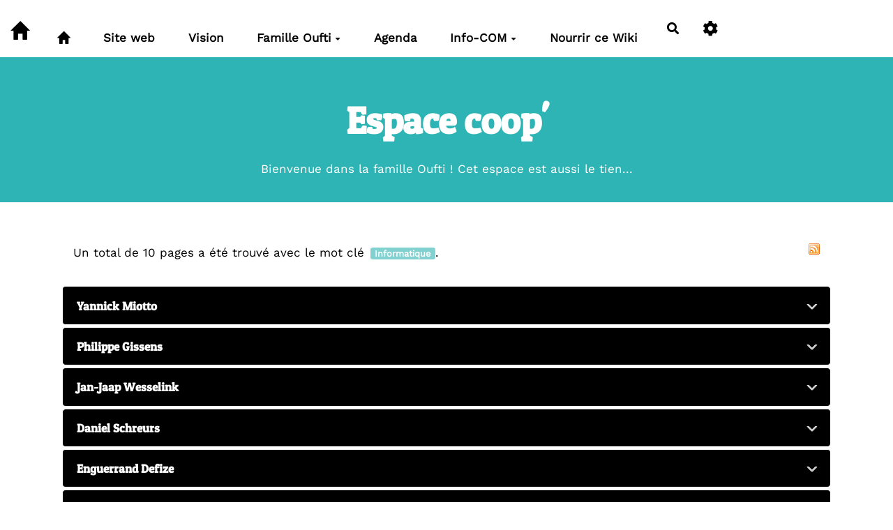

--- FILE ---
content_type: text/html; charset=UTF-8
request_url: https://www.oufticoop.be/wiki/?EvrardDefossa/listpages&tags=Informatique
body_size: 15438
content:
<!doctype html>
<!--[if lt IE 7]> <html class="no-js lt-ie9 lt-ie8 lt-ie7" lang="fr"> <![endif]-->
<!--[if IE 7]>    <html class="no-js lt-ie9 lt-ie8" lang="fr"> <![endif]-->
<!--[if IE 8]>    <html class="no-js lt-ie9" lang="fr"> <![endif]-->
<!--[if gt IE 8]><!--> <html class="no-js" lang="fr"> <!--<![endif]-->
<head>
  <!-- HTML Metas -->
  <meta charset="UTF-8">
  <meta name="robots" content="noindex, nofollow">

  <meta name="keywords" content="" />
  <meta name="description" content="Site de la famille des coop&eacute;rateurs d&rsquo;Oufticoop" />
  <meta name="viewport" content="width=device-width" />

  <!-- Title of the page -->
  <title>La Famille Oufti : Evrard Defossa</title>

    <link rel="icon" type="image/png" href="https://www.oufticoop.be/wiki/cache/GererSite_Oufti_Coop_Logo_RVB_Decoupe_Synthese_vignette_140_97_20250205153705_20250409084333.png" />
      
    <link rel="stylesheet" href="https://www.oufticoop.be/wiki/styles/vendor/bootstrap/css/bootstrap.min.css?v=4.5.4" >
        
    <link rel="stylesheet" href="https://www.oufticoop.be/wiki/styles/yeswiki-base.css?v=4.5.4" >
        
    <link rel="stylesheet" href="https://www.oufticoop.be/wiki/themes/margot/styles/light.css?v=4.5.4" >
        
    <link rel="stylesheet" href="https://www.oufticoop.be/wiki/custom/css-presets/Oufti.css?v=4.5.4" >
        
    <link rel="stylesheet" href="https://www.oufticoop.be/wiki/styles/vendor/fontawesome/css/all.min.css?v=4.5.4" >
    
    
    <link rel="stylesheet" href="https://www.oufticoop.be/wiki/tools/tags/presentation/styles/tags.css?v=4.5.4" >
        
    <link rel="stylesheet" href="https://www.oufticoop.be/wiki/tools/bazar/presentation/styles/bazar.css?v=4.5.4" >
        
    <link rel="stylesheet" href="https://www.oufticoop.be/wiki/tools/attach/presentation/styles/attach.css?v=4.5.4" >
        <link rel="stylesheet" href="https://www.oufticoop.be/wiki/?PageCss/css" />
  
  <!-- RSS links -->
  <link rel="alternate" type="application/rss+xml" title="Flux RSS des dernières pages modifiées" href="https://www.oufticoop.be/wiki/?DerniersChangementsRSS/xml" />
  <link rel="alternate" type="application/rss+xml" title="Flux RSS de toutes les fiches" href="https://www.oufticoop.be/wiki/?EvrardDefossa/rss">
  <link rel="alternate" type="application/rss+xml" title="Trombinoscoop&#039;" href="https://www.oufticoop.be/wiki/?EvrardDefossa/rss&amp;id=54">
  <link rel="alternate" type="application/rss+xml" title="Agenda" href="https://www.oufticoop.be/wiki/?EvrardDefossa/rss&amp;id=2">
  <link rel="alternate" type="application/rss+xml" title="Annuaire" href="https://www.oufticoop.be/wiki/?EvrardDefossa/rss&amp;id=1">
  <link rel="alternate" type="application/rss+xml" title="Bien-Pas bien" href="https://www.oufticoop.be/wiki/?EvrardDefossa/rss&amp;id=51">
  <link rel="alternate" type="application/rss+xml" title="Blog-actu" href="https://www.oufticoop.be/wiki/?EvrardDefossa/rss&amp;id=3">
  <link rel="alternate" type="application/rss+xml" title="Cellules et groupes" href="https://www.oufticoop.be/wiki/?EvrardDefossa/rss&amp;id=50">
  <link rel="alternate" type="application/rss+xml" title="Comité Sociétal" href="https://www.oufticoop.be/wiki/?EvrardDefossa/rss&amp;id=53">
  <link rel="alternate" type="application/rss+xml" title="Commentaires" href="https://www.oufticoop.be/wiki/?EvrardDefossa/rss&amp;id=52">
  <link rel="alternate" type="application/rss+xml" title="Evénement" href="https://www.oufticoop.be/wiki/?EvrardDefossa/rss&amp;id=28">
  <link rel="alternate" type="application/rss+xml" title="Foire aux questions" href="https://www.oufticoop.be/wiki/?EvrardDefossa/rss&amp;id=49">
  <link rel="alternate" type="application/rss+xml" title="IndicFin" href="https://www.oufticoop.be/wiki/?EvrardDefossa/rss&amp;id=57">
  <link rel="alternate" type="application/rss+xml" title="Relations QRcodeTROC" href="https://www.oufticoop.be/wiki/?EvrardDefossa/rss&amp;id=1300">
  <link rel="alternate" type="application/rss+xml" title="Ressources" href="https://www.oufticoop.be/wiki/?EvrardDefossa/rss&amp;id=4">
  <link rel="alternate" type="application/rss+xml" title="Rôles et raisons d&#039;être " href="https://www.oufticoop.be/wiki/?EvrardDefossa/rss&amp;id=56">
  <link rel="alternate" type="application/rss+xml" title="Structure" href="https://www.oufticoop.be/wiki/?EvrardDefossa/rss&amp;id=55">

</head>

<body >
  
  <div id="yw-container">

    <a id="yw-a11y-jump-content" class="sr-only sr-only-focusable btn btn-default" href="#yw-main">
      Aller au contenu principal
    </a>
    
    <nav id="yw-topnav" class="navbar navbar-default fixable" role="navigation">
      <div class="container">
          <button class="btn btn-default btn-menu"><span class="fa fa-bars"></span></button>
          <div class="navbar-header">
            <a class="navbar-brand" href="https://www.oufticoop.be/wiki/?PagePrincipale">
              <div class="include">
<i class="glyphicon glyphicon-home"></i><br />
</div>

            </a>
          </div>
          
<div class="include include yw-topnav topnavpage links-container">
<br>

<ul class="nav navbar-nav">
<li> <a href="https://www.oufticoop.be/wiki/?PagePrincipale" class="glyphicon glyphicon-home btn btn-default"></a></li>
<li> <a href="https://oufticoop.be" track="true">Site web</a></li>
<li> <a href="https://www.oufticoop.be/wiki/?Vision1" data-tag="Vision1" data-method="show" data-tracked="true">Vision</a></li>
<li class="dropdown"><a class="dropdown-toggle" data-toggle="dropdown" href="#">Famille Oufti<b class="caret"></b></a><ul class="dropdown-menu">
<li> <a href="https://www.oufticoop.be/wiki/?LesShifts" data-tag="LesShifts" data-method="show" data-tracked="true">Shifts</a></li>
<li> <a href="https://www.oufticoop.be/wiki/?LeTrombinoscope" data-tag="LeTrombinoscope" data-method="show" data-tracked="true">Trombinoscoop'</a></li>
<li> <a href="https://www.oufticoop.be/wiki/?LaStructure2" data-tag="LaStructure2" data-method="show" data-tracked="true">Cellules et R&ocirc;les</a></li>
<li> <a href="https://www.oufticoop.be/wiki/?TensionsetConflits" data-tag="TensionsetConflits" data-method="show" data-tracked="true">Les Grandes Oreilles</a></li>
</ul>
</li>
<li> <a href="https://www.oufticoop.be/wiki/?EvenementsOufti" data-tag="EvenementsOufti" data-method="show" data-tracked="true">Agenda</a></li>
<li class="dropdown"><a class="dropdown-toggle" data-toggle="dropdown" href="#">Info-COM<b class="caret"></b></a><ul class="dropdown-menu">
<li> <a href="https://www.oufticoop.be/wiki/?MaV2025" data-tag="MaV2025" data-method="show" data-tracked="true">Mise au Vert 2025</a></li>
<li> <a href="https://www.oufticoop.be/wiki/?NewsLetter" data-tag="NewsLetter" data-method="show" data-tracked="true">NewsLetter</a></li>
<li> <a href="https://www.oufticoop.be/wiki/?NewS"><i class="fas fa-rss"></i> Actus</a></li>
<li> <a href="https://www.oufticoop.be/wiki/?OuftiMag" data-tag="OuftiMag" data-method="show" data-tracked="true">Oufti'Magazine</a></li>
<li> <a href="https://www.oufticoop.be/wiki/?OuftiHistoire" data-tag="OuftiHistoire" data-method="show" data-tracked="true">Oufti'Histoire</a></li>
<li> <a href="https://www.oufticoop.be/wiki/?ouftiecran"><i class="fas fa-desktop"></i> Oufti'Ecran</a></li>
<li> <a href="https://www.oufticoop.be/wiki/?FaQ" data-tag="FaQ" data-method="show" data-tracked="true">FAQ</a></li>
</ul>
</li>
<li> <a href="https://www.oufticoop.be/wiki/?CommentWiki">Nourrir ce Wiki</a></li>
</ul>

<br>
</div>



          <div class="include include yw-topnav-fast-access pull-right">
<a
  href="#search"
  class="btn btn-default navbar-btn"
  title="Rechercher"
>
  <span class="fa fa-search">
    <span class="sr-only"> Rechercher </span>
  </span>
</a>
<div id="search" class="hide">
  <button type="button" class="btn btn-default close-search">&times;</button>
  <form
    class="yeswiki-search-form navbar-search navbar-form form-search"
    method="get"
    action="https://www.oufticoop.be/wiki/?RechercheTexte/show"
    role="search"
  >
    <div class="form-group form-group-lg">
      <div class="input-group input-append">
        <input
          type="text"
          class="search-query form-control"
          placeholder="Rechercher …"
          value=""
          title="Rechercher dans YesWiki [alt-shift-C]"
          accesskey="C"
          tabindex="1"
          name="phrase"
        />
        <span class="input-group-btn">
          <button
            type="submit"
            class="btn btn-default btn-lg btn-search search-btn"
            title="Rechercher les pages comportant ce texte."
          >
            <i class="fa fa-search"></i>
          </button>
        </span>
      </div>
    </div>
    <input type="hidden" value="RechercheTexte" name="wiki" />
  </form>
  <!-- /.yeswiki-search-form -->
</div>

<div class="btn-group"> <!-- start of buttondropdown -->
  <button class="btn  btn-default dropdown-toggle" data-toggle="dropdown" aria-label="" title="">
    <i class="icon-cog fa fa-cog"></i>
  </button>

<ul class="dropdown-menu dropdown-menu-right" role="menu">
<li> 						    <a href="#LoginModal" role="button" class="btn-icon navbar-btn " data-toggle="modal" data-placement="bottom" _t('LOGIN_LOGIN') }}" data-tooltip="tooltip" aria-label="Se connecter">
        <i class="fa fa-user"></i><span class="login-text"> Se connecter</span>
    </a>
    <div class="modal fade" id="LoginModal" tabindex="-1" role="dialog" aria-labelledby="LoginModalLabel" aria-hidden="true">
        <div class="modal-dialog modal-sm">
            <div class="modal-content">
                <div class="modal-header">
                    <button type="button" class="close" data-dismiss="modal" aria-hidden="true">&times;</button>
                    <h3 id="LoginModalLabel">Se connecter</h3>
                </div>
                <div class="modal-body">
                    					<form class="login-form-modal" action="https://www.oufticoop.be/wiki/?EvrardDefossa/listpages&amp;tags=Informatique" method="post">
																												<div class="form-group">
									<label for="inputWikiName" class="control-label">Email ou nom d&#039;utilisateur.ice</label>
									<input id="inputWikiName" class="form-control" type="text" name="name" value="" required/>
								</div>
																						<div class="form-group">
									<label for="inputPassword" class="control-label">Mot de passe</label>
									<input id="inputPassword" class="form-control" name="password" type="password" required/>
								</div>
																															<small><a href="https://www.oufticoop.be/wiki/?MotDePassePerdu">Mot de passe perdu ?</a></small>
																						<div class="checkbox">
								<label>
									<input type="checkbox" id="remember-default" name="remember" value="1"> 
									<span>Se souvenir de moi</span>
								</label>
							</div>
							<button type="submit" class="btn btn-block  btn-primary">Se connecter</button>
															<input type="hidden" name="action" value="login" />
								<input type="hidden" name="incomingurl" value="https://www.oufticoop.be/wiki/?EvrardDefossa/listpages&amp;tags=Informatique" />
								<input type="hidden" name="userpage" value="https://www.oufticoop.be/wiki/?EvrardDefossa/listpages&amp;tags=Informatique" />
																															<hr>									<a class="btn btn-block btn-default " href="https://www.oufticoop.be/wiki/?FicheCoop">S&#039;inscrire</a>
																										</form>
				
                </div>
            </div>
        </div><!-- /.modal-dialog -->
    </div> <!-- /#LoginModal-->
			</li>
<li class="divider"></li>
<li> <a href="https://www.oufticoop.be/wiki/?doc"><i class="fa fa-question"></i> Documentation</a></li>
<li> <a href="https://www.oufticoop.be/wiki/?AccueilYeswiki"><i class="fas fa-yin-yang"></i> Pr&eacute;sentation YesWiki</a></li>
<li class="divider"></li>
<li> </li>
<li> </li>
<li> <a href="https://www.oufticoop.be/wiki/?MesContenus"><i class="fas fa-user"></i> Mes contenus</a></li>
<li> </li>
<li class="divider"></li>
<li> </li>
<li> <a href="https://www.oufticoop.be/wiki/?QRcodeScan"><i class="fas fa-camera"></i> Scanner Qrcode</a></li>
<li> <a href="https://www.oufticoop.be/wiki/?NewS"><i class="fas fa-rss"></i> News</a></li>
</ul>


</div> <!-- end of buttondropdown --></div>

        </div>
    </nav>

    <header id="yw-header">
      <div class="navbar-header">
        <a class="navbar-brand" href="https://www.oufticoop.be/wiki/?PagePrincipale">
          <div class="include">
<i class="glyphicon glyphicon-home"></i><br />
</div>

        </a>
      </div>
      <div class="include include yw-headerpage">
<!-- start of section -->
    <section class="background-image pattern- cover white full-width  text-center" data-file="" style="background-color:#2EB4B4; ">
<div class="container">

<h1>Espace coop'</h1> 
Bienvenue dans la famille Oufti ! Cet espace est aussi le tien...<br />

</div>
</section> <!-- end of section -->

<br />
</div>

    </header>
    
    <div id="yw-main" role="main" >
      <div class="yw-main-content alone">
        <div class="page">
<div class="alert alert-info">
Un total de 10 pages a été trouvé avec le mot clé <span class="tag-label label label-info">Informatique</span>.<a class="pull-right rss-icon" href="https://www.oufticoop.be/wiki/?EvrardDefossa/tagrss&amp;tags=Informatique" title="Flux RSS des nouvelles pages avec les tags : Informatique">
		</a>
</div>
<div class="panel-group accordion-group no-dblclick" id="accordion1">
  <div class="panel panel-default">
    <button class="panel-heading collapsed" data-target="#collapseYannickMiotto" data-toggle="collapse" aria-expanded="false">
      <h4 class="panel-title">
        Yannick Miotto      </h4>
    </button>
    <div id="collapseYannickMiotto" class="panel-collapse collapse">
      <div class="panel-body">
        <div class="include">
<div class="BAZ_cadre_fiche id54">
    <h1 class="BAZ_fiche_titre">Yannick Miotto</h1>

                          <a data-id="bf_image" 
        class="modalbox right" 
        href="https://www.oufticoop.be/wiki/cache/YannickMiotto_oufticoop-yannick_vignette_600_600.jpg" 
        title="YannickMiotto_oufticoop-yannick.jpg">
        <img loading="lazy" src="https://www.oufticoop.be/wiki/cache/YannickMiotto_oufticoop-yannick_vignette_140_140.jpg" alt="YannickMiotto_oufticoop-yannick.jpg" />
      </a>
      <div class="BAZ_rubrique field-text" data-id="bf_ville">
    <span class="BAZ_label">Quartier/Village</span>
                <span class="BAZ_texte">
            Bressoux        </span>
    </div><div class="BAZ_rubrique field-utilisateur_wikini" data-id="nomwiki">
    <span class="BAZ_label">Identifiant attribué</span>
                <span class="BAZ_texte">
                YannickMiotto
            </span>
    </div>
  </div>

</div>        <div class="footer-buttons">
          <a href="https://www.oufticoop.be/wiki/?YannickMiotto" class="btn btn-primary"><i class="icon-eye-open icon-white"></i>&nbsp;Voir la page</a>
          <div class="pull-right">
                                  </div>
          <div class="clearfix"></div>
        </div> <!-- /.footer-buttons -->
      </div>
    </div>
  </div>
  <div class="panel panel-default">
    <button class="panel-heading collapsed" data-target="#collapsePhilippeGissens" data-toggle="collapse" aria-expanded="false">
      <h4 class="panel-title">
        Philippe Gissens      </h4>
    </button>
    <div id="collapsePhilippeGissens" class="panel-collapse collapse">
      <div class="panel-body">
        <div class="include">
<div class="BAZ_cadre_fiche id54">
    <h1 class="BAZ_fiche_titre">Philippe Gissens</h1>

                          <a data-id="bf_image" 
        class="modalbox right" 
        href="https://www.oufticoop.be/wiki/cache/PhilippeGissens_prophil_vignette_600_600.jpg" 
        title="PhilippeGissens_prophil.jpg">
        <img loading="lazy" src="https://www.oufticoop.be/wiki/cache/PhilippeGissens_prophil_vignette_140_140.jpg" alt="PhilippeGissens_prophil.jpg" />
      </a>
      <div class="BAZ_rubrique field-text" data-id="bf_ville">
    <span class="BAZ_label">Quartier/Village</span>
                <span class="BAZ_texte">
            Grivegnée        </span>
    </div><div class="BAZ_rubrique field-utilisateur_wikini" data-id="nomwiki">
    <span class="BAZ_label">Identifiant attribué</span>
                <span class="BAZ_texte">
                PhilippeGissens
            </span>
    </div>
  </div>

</div>        <div class="footer-buttons">
          <a href="https://www.oufticoop.be/wiki/?PhilippeGissens" class="btn btn-primary"><i class="icon-eye-open icon-white"></i>&nbsp;Voir la page</a>
          <div class="pull-right">
                                  </div>
          <div class="clearfix"></div>
        </div> <!-- /.footer-buttons -->
      </div>
    </div>
  </div>
  <div class="panel panel-default">
    <button class="panel-heading collapsed" data-target="#collapseJanJaapWesselink" data-toggle="collapse" aria-expanded="false">
      <h4 class="panel-title">
        Jan-Jaap Wesselink       </h4>
    </button>
    <div id="collapseJanJaapWesselink" class="panel-collapse collapse">
      <div class="panel-body">
        <div class="include">
<div class="BAZ_cadre_fiche id54">
    <h1 class="BAZ_fiche_titre">Jan-Jaap Wesselink </h1>

                          <a data-id="bf_image" 
        class="modalbox right" 
        href="https://www.oufticoop.be/wiki/cache/JanJaapWesselink_1000018134-01_vignette_600_600.jpeg" 
        title="JanJaapWesselink_1000018134-01.jpeg">
        <img loading="lazy" src="https://www.oufticoop.be/wiki/cache/JanJaapWesselink_1000018134-01_vignette_140_140.jpeg" alt="JanJaapWesselink_1000018134-01.jpeg" />
      </a>
      <div class="BAZ_rubrique field-text" data-id="bf_ville">
    <span class="BAZ_label">Quartier/Village</span>
                <span class="BAZ_texte">
            Liège        </span>
    </div><div class="BAZ_rubrique field-utilisateur_wikini" data-id="nomwiki">
    <span class="BAZ_label">Identifiant attribué</span>
                <span class="BAZ_texte">
                JanJaapWesselink
            </span>
    </div>
  </div>

</div>        <div class="footer-buttons">
          <a href="https://www.oufticoop.be/wiki/?JanJaapWesselink" class="btn btn-primary"><i class="icon-eye-open icon-white"></i>&nbsp;Voir la page</a>
          <div class="pull-right">
                                  </div>
          <div class="clearfix"></div>
        </div> <!-- /.footer-buttons -->
      </div>
    </div>
  </div>
  <div class="panel panel-default">
    <button class="panel-heading collapsed" data-target="#collapseDanielSchreurs" data-toggle="collapse" aria-expanded="false">
      <h4 class="panel-title">
        Daniel Schreurs      </h4>
    </button>
    <div id="collapseDanielSchreurs" class="panel-collapse collapse">
      <div class="panel-body">
        <div class="include">
<div class="BAZ_cadre_fiche id54">
    <h1 class="BAZ_fiche_titre">Daniel Schreurs</h1>

                          <a data-id="bf_image" 
        class="modalbox right" 
        href="https://www.oufticoop.be/wiki/cache/SchreurS_img_2560_vignette_600_600.jpeg" 
        title="SchreurS_img_2560.jpeg">
        <img loading="lazy" src="https://www.oufticoop.be/wiki/cache/SchreurS_img_2560_vignette_140_140.jpeg" alt="SchreurS_img_2560.jpeg" />
      </a>
      <div class="BAZ_rubrique field-text" data-id="bf_ville">
    <span class="BAZ_label">Quartier/Village</span>
                <span class="BAZ_texte">
            Liège        </span>
    </div><div class="BAZ_rubrique field-utilisateur_wikini" data-id="nomwiki">
    <span class="BAZ_label">Identifiant attribué</span>
                <span class="BAZ_texte">
                DanielSchreurs
            </span>
    </div>
  </div>

</div>        <div class="footer-buttons">
          <a href="https://www.oufticoop.be/wiki/?DanielSchreurs" class="btn btn-primary"><i class="icon-eye-open icon-white"></i>&nbsp;Voir la page</a>
          <div class="pull-right">
                                  </div>
          <div class="clearfix"></div>
        </div> <!-- /.footer-buttons -->
      </div>
    </div>
  </div>
  <div class="panel panel-default">
    <button class="panel-heading collapsed" data-target="#collapseEnguerrandDefize" data-toggle="collapse" aria-expanded="false">
      <h4 class="panel-title">
        Enguerrand Defize      </h4>
    </button>
    <div id="collapseEnguerrandDefize" class="panel-collapse collapse">
      <div class="panel-body">
        <div class="include">
<div class="BAZ_cadre_fiche id54">
    <h1 class="BAZ_fiche_titre">Enguerrand Defize</h1>

                          <a data-id="bf_image" 
        class="modalbox right" 
        href="https://www.oufticoop.be/wiki/cache/EnguerrandDefize_logo-profil-last-copie_vignette_600_600.png" 
        title="EnguerrandDefize_logo-profil-last-copie.png">
        <img loading="lazy" src="https://www.oufticoop.be/wiki/cache/EnguerrandDefize_logo-profil-last-copie_vignette_140_140.png" alt="EnguerrandDefize_logo-profil-last-copie.png" />
      </a>
      <div class="BAZ_rubrique field-text" data-id="bf_ville">
    <span class="BAZ_label">Quartier/Village</span>
                <span class="BAZ_texte">
            Liège        </span>
    </div><div class="BAZ_rubrique field-utilisateur_wikini" data-id="nomwiki">
    <span class="BAZ_label">Identifiant attribué</span>
                <span class="BAZ_texte">
                EnguerrandDefize
            </span>
    </div>
  </div>

</div>        <div class="footer-buttons">
          <a href="https://www.oufticoop.be/wiki/?EnguerrandDefize" class="btn btn-primary"><i class="icon-eye-open icon-white"></i>&nbsp;Voir la page</a>
          <div class="pull-right">
                                  </div>
          <div class="clearfix"></div>
        </div> <!-- /.footer-buttons -->
      </div>
    </div>
  </div>
  <div class="panel panel-default">
    <button class="panel-heading collapsed" data-target="#collapseAmauryJohnen" data-toggle="collapse" aria-expanded="false">
      <h4 class="panel-title">
        Amaury Johnen      </h4>
    </button>
    <div id="collapseAmauryJohnen" class="panel-collapse collapse">
      <div class="panel-body">
        <div class="include">
<div class="BAZ_cadre_fiche id54">
    <h1 class="BAZ_fiche_titre">Amaury Johnen</h1>

                          <a data-id="bf_image" 
        class="modalbox right" 
        href="https://www.oufticoop.be/wiki/cache/AmauryJohnen_me_vignette_600_600.jpg" 
        title="AmauryJohnen_me.jpg">
        <img loading="lazy" src="https://www.oufticoop.be/wiki/cache/AmauryJohnen_me_vignette_140_140.jpg" alt="AmauryJohnen_me.jpg" />
      </a>
      <div class="BAZ_rubrique field-text" data-id="bf_ville">
    <span class="BAZ_label">Quartier/Village</span>
                <span class="BAZ_texte">
            Saint-Walburge        </span>
    </div><div class="BAZ_rubrique field-utilisateur_wikini" data-id="nomwiki">
    <span class="BAZ_label">Identifiant attribué</span>
                <span class="BAZ_texte">
                AmauryJohnen
            </span>
    </div>
  </div>

</div>        <div class="footer-buttons">
          <a href="https://www.oufticoop.be/wiki/?AmauryJohnen" class="btn btn-primary"><i class="icon-eye-open icon-white"></i>&nbsp;Voir la page</a>
          <div class="pull-right">
                                  </div>
          <div class="clearfix"></div>
        </div> <!-- /.footer-buttons -->
      </div>
    </div>
  </div>
  <div class="panel panel-default">
    <button class="panel-heading collapsed" data-target="#collapseThomasPauillacq" data-toggle="collapse" aria-expanded="false">
      <h4 class="panel-title">
        Thomas PAUILLACQ      </h4>
    </button>
    <div id="collapseThomasPauillacq" class="panel-collapse collapse">
      <div class="panel-body">
        <div class="include">
<div class="BAZ_cadre_fiche id54">
    <h1 class="BAZ_fiche_titre">Thomas PAUILLACQ</h1>

                          <a data-id="bf_image" 
        class="modalbox right" 
        href="https://www.oufticoop.be/wiki/cache/ThomasPauillacq_img-20240912-wa0003_vignette_600_600.jpg" 
        title="ThomasPauillacq_img-20240912-wa0003.jpg">
        <img loading="lazy" src="https://www.oufticoop.be/wiki/cache/ThomasPauillacq_img-20240912-wa0003_vignette_140_140.jpg" alt="ThomasPauillacq_img-20240912-wa0003.jpg" />
      </a>
      <div class="BAZ_rubrique field-text" data-id="bf_ville">
    <span class="BAZ_label">Quartier/Village</span>
                <span class="BAZ_texte">
            Pierreuse        </span>
    </div><div class="BAZ_rubrique field-utilisateur_wikini" data-id="nomwiki">
    <span class="BAZ_label">Identifiant attribué</span>
                <span class="BAZ_texte">
                ThomasPauillacq
            </span>
    </div>
  </div>

</div>        <div class="footer-buttons">
          <a href="https://www.oufticoop.be/wiki/?ThomasPauillacq" class="btn btn-primary"><i class="icon-eye-open icon-white"></i>&nbsp;Voir la page</a>
          <div class="pull-right">
                                  </div>
          <div class="clearfix"></div>
        </div> <!-- /.footer-buttons -->
      </div>
    </div>
  </div>
  <div class="panel panel-default">
    <button class="panel-heading collapsed" data-target="#collapsePierreZ" data-toggle="collapse" aria-expanded="false">
      <h4 class="panel-title">
        Pierre Z      </h4>
    </button>
    <div id="collapsePierreZ" class="panel-collapse collapse">
      <div class="panel-body">
        <div class="include">
<div class="BAZ_cadre_fiche id54">
    <h1 class="BAZ_fiche_titre">Pierre Z</h1>

                          <a data-id="bf_image" 
        class="modalbox right" 
        href="https://www.oufticoop.be/wiki/cache/defaultimage54_bf_image_vignette_600_600.jpg" 
        title="defaultimage54_bf_image.jpg">
        <img loading="lazy" src="https://www.oufticoop.be/wiki/cache/defaultimage54_bf_image_vignette_140_140.jpg" alt="defaultimage54_bf_image.jpg" />
      </a>
      <div class="BAZ_rubrique field-text" data-id="bf_ville">
    <span class="BAZ_label">Quartier/Village</span>
                <span class="BAZ_texte">
            Outremeuse        </span>
    </div><div class="BAZ_rubrique field-utilisateur_wikini" data-id="nomwiki">
    <span class="BAZ_label">Identifiant attribué</span>
                <span class="BAZ_texte">
                PierreZ
            </span>
    </div>
  </div>

</div>        <div class="footer-buttons">
          <a href="https://www.oufticoop.be/wiki/?PierreZ" class="btn btn-primary"><i class="icon-eye-open icon-white"></i>&nbsp;Voir la page</a>
          <div class="pull-right">
                                  </div>
          <div class="clearfix"></div>
        </div> <!-- /.footer-buttons -->
      </div>
    </div>
  </div>
  <div class="panel panel-default">
    <button class="panel-heading collapsed" data-target="#collapseSchmetZ" data-toggle="collapse" aria-expanded="false">
      <h4 class="panel-title">
        Geoffray Schmetz      </h4>
    </button>
    <div id="collapseSchmetZ" class="panel-collapse collapse">
      <div class="panel-body">
        <div class="include">
<div class="BAZ_cadre_fiche id54">
    <h1 class="BAZ_fiche_titre">Geoffray Schmetz</h1>

                          <a data-id="bf_image" 
        class="modalbox right" 
        href="https://www.oufticoop.be/wiki/cache/SchmetZ_imagebf_image_photo_20241028_155404_vignette_600_600_20250317135412_20250317135412.jpg" 
        title="photo_20241028_155404.jpg">
        <img loading="lazy" src="https://www.oufticoop.be/wiki/cache/SchmetZ_imagebf_image_photo_20241028_155404_vignette_140_140_20250317135412_20250317135412.jpg" alt="photo_20241028_155404.jpg" />
      </a>
      <div class="BAZ_rubrique field-text" data-id="bf_ville">
    <span class="BAZ_label">Quartier/Village</span>
                <span class="BAZ_texte">
            Rue de Porto 11 4020 bressoux        </span>
    </div><div class="BAZ_rubrique field-utilisateur_wikini" data-id="nomwiki">
    <span class="BAZ_label">Identifiant attribué</span>
                <span class="BAZ_texte">
                Schmetz
            </span>
    </div>
  </div>

</div>        <div class="footer-buttons">
          <a href="https://www.oufticoop.be/wiki/?SchmetZ" class="btn btn-primary"><i class="icon-eye-open icon-white"></i>&nbsp;Voir la page</a>
          <div class="pull-right">
                                  </div>
          <div class="clearfix"></div>
        </div> <!-- /.footer-buttons -->
      </div>
    </div>
  </div>
  <div class="panel panel-default">
    <button class="panel-heading collapsed" data-target="#collapseDianA" data-toggle="collapse" aria-expanded="false">
      <h4 class="panel-title">
        Diana      </h4>
    </button>
    <div id="collapseDianA" class="panel-collapse collapse">
      <div class="panel-body">
        <div class="include">
<div class="BAZ_cadre_fiche id54">
    <h1 class="BAZ_fiche_titre">Diana</h1>

                          <a data-id="bf_image" 
        class="modalbox right" 
        href="https://www.oufticoop.be/wiki/cache/DianA_imagebf_image_IMG_4095_1_vignette_600_600_20250605184038_20250605184038.png" 
        title="IMG_4095_1.png">
        <img loading="lazy" src="https://www.oufticoop.be/wiki/cache/DianA_imagebf_image_IMG_4095_1_vignette_140_140_20250605184038_20250605184038.png" alt="IMG_4095_1.png" />
      </a>
      <div class="BAZ_rubrique field-text" data-id="bf_ville">
    <span class="BAZ_label">Quartier/Village</span>
                <span class="BAZ_texte">
            Saint-Léonard        </span>
    </div><div class="BAZ_rubrique field-utilisateur_wikini" data-id="nomwiki">
    <span class="BAZ_label">Identifiant attribué</span>
                <span class="BAZ_texte">
                DianaC
            </span>
    </div>
  </div>

</div>        <div class="footer-buttons">
          <a href="https://www.oufticoop.be/wiki/?DianA" class="btn btn-primary"><i class="icon-eye-open icon-white"></i>&nbsp;Voir la page</a>
          <div class="pull-right">
                                  </div>
          <div class="clearfix"></div>
        </div> <!-- /.footer-buttons -->
      </div>
    </div>
  </div>
</div>

<strong><i class="icon icon-tags"></i> Filtrer : </strong>&nbsp;<a class="tag-label label label-info" href="https://www.oufticoop.be/wiki/?EvrardDefossa/listpages&amp;tags=+b%C3%A2timent"> bâtiment</a>
&nbsp;<a class="tag-label label label-info" href="https://www.oufticoop.be/wiki/?EvrardDefossa/listpages&amp;tags=+coaching"> coaching</a>
&nbsp;<a class="tag-label label label-info" href="https://www.oufticoop.be/wiki/?EvrardDefossa/listpages&amp;tags=+cuisine"> cuisine</a>
&nbsp;<a class="tag-label label label-info" href="https://www.oufticoop.be/wiki/?EvrardDefossa/listpages&amp;tags=+do+it+youself"> do it youself</a>
&nbsp;<a class="tag-label label label-info" href="https://www.oufticoop.be/wiki/?EvrardDefossa/listpages&amp;tags=+finance"> finance</a>
&nbsp;<a class="tag-label label label-info" href="https://www.oufticoop.be/wiki/?EvrardDefossa/listpages&amp;tags=+psychologie"> psychologie</a>
&nbsp;<a class="tag-label label label-info" href="https://www.oufticoop.be/wiki/?EvrardDefossa/listpages&amp;tags=+sport"> sport</a>
&nbsp;<a class="tag-label label label-info" href="https://www.oufticoop.be/wiki/?EvrardDefossa/listpages&amp;tags=Administration">Administration</a>
&nbsp;<a class="tag-label label label-info" href="https://www.oufticoop.be/wiki/?EvrardDefossa/listpages&amp;tags=agent+commercial">agent commercial</a>
&nbsp;<a class="tag-label label label-info" href="https://www.oufticoop.be/wiki/?EvrardDefossa/listpages&amp;tags=Allemand">Allemand</a>
&nbsp;<a class="tag-label label label-info" href="https://www.oufticoop.be/wiki/?EvrardDefossa/listpages&amp;tags=amuseuse+de+galerie+">amuseuse de galerie </a>
&nbsp;<a class="tag-label label label-info" href="https://www.oufticoop.be/wiki/?EvrardDefossa/listpages&amp;tags=Anglais">Anglais</a>
&nbsp;<a class="tag-label label label-info" href="https://www.oufticoop.be/wiki/?EvrardDefossa/listpages&amp;tags=Architecte">Architecte</a>
&nbsp;<a class="tag-label label label-info" href="https://www.oufticoop.be/wiki/?EvrardDefossa/listpages&amp;tags=Bases+en+graphisme">Bases en graphisme</a>
&nbsp;<a class="tag-label label label-info" href="https://www.oufticoop.be/wiki/?EvrardDefossa/listpages&amp;tags=Bonne+humeur">Bonne humeur</a>
&nbsp;<a class="tag-label label label-info" href="https://www.oufticoop.be/wiki/?EvrardDefossa/listpages&amp;tags=boulanger%2Flivreur+">boulanger/livreur </a>
&nbsp;<a class="tag-label label label-info" href="https://www.oufticoop.be/wiki/?EvrardDefossa/listpages&amp;tags=Bricolage">Bricolage</a>
&nbsp;<a class="tag-label label label-info" href="https://www.oufticoop.be/wiki/?EvrardDefossa/listpages&amp;tags=bricoler">bricoler</a>
&nbsp;<a class="tag-label label label-info" href="https://www.oufticoop.be/wiki/?EvrardDefossa/listpages&amp;tags=calcul">calcul</a>
&nbsp;<a class="tag-label label label-info" href="https://www.oufticoop.be/wiki/?EvrardDefossa/listpages&amp;tags=Changement+climatique">Changement climatique</a>
&nbsp;<a class="tag-label label label-info" href="https://www.oufticoop.be/wiki/?EvrardDefossa/listpages&amp;tags=chant">chant</a>
&nbsp;<a class="tag-label label label-info" href="https://www.oufticoop.be/wiki/?EvrardDefossa/listpages&amp;tags=CNV">CNV</a>
&nbsp;<a class="tag-label label label-info" href="https://www.oufticoop.be/wiki/?EvrardDefossa/listpages&amp;tags=communication+">communication </a>
&nbsp;<a class="tag-label label label-info" href="https://www.oufticoop.be/wiki/?EvrardDefossa/listpages&amp;tags=Communication+bienveillante">Communication bienveillante</a>
&nbsp;<a class="tag-label label label-info" href="https://www.oufticoop.be/wiki/?EvrardDefossa/listpages&amp;tags=Communication+Non+Violente">Communication Non Violente</a>
&nbsp;<a class="tag-label label label-info" href="https://www.oufticoop.be/wiki/?EvrardDefossa/listpages&amp;tags=Comptabilit%C3%A9">Comptabilité</a>
&nbsp;<a class="tag-label label label-info" href="https://www.oufticoop.be/wiki/?EvrardDefossa/listpages&amp;tags=construction">construction</a>
&nbsp;<a class="tag-label label label-info" href="https://www.oufticoop.be/wiki/?EvrardDefossa/listpages&amp;tags=contact+client+">contact client </a>
&nbsp;<a class="tag-label label label-info" href="https://www.oufticoop.be/wiki/?EvrardDefossa/listpages&amp;tags=coordination">coordination</a>
&nbsp;<a class="tag-label label label-info" href="https://www.oufticoop.be/wiki/?EvrardDefossa/listpages&amp;tags=couture">couture</a>
&nbsp;<a class="tag-label label label-info" href="https://www.oufticoop.be/wiki/?EvrardDefossa/listpages&amp;tags=cuisine">cuisine</a>
&nbsp;<a class="tag-label label label-info" href="https://www.oufticoop.be/wiki/?EvrardDefossa/listpages&amp;tags=curiosit%C3%A9">curiosité</a>
&nbsp;<a class="tag-label label label-info" href="https://www.oufticoop.be/wiki/?EvrardDefossa/listpages&amp;tags=danse+">danse </a>
&nbsp;<a class="tag-label label label-info" href="https://www.oufticoop.be/wiki/?EvrardDefossa/listpages&amp;tags=d%C3%A9cors+">décors </a>
&nbsp;<a class="tag-label label label-info" href="https://www.oufticoop.be/wiki/?EvrardDefossa/listpages&amp;tags=dessin+">dessin </a>
&nbsp;<a class="tag-label label label-info" href="https://www.oufticoop.be/wiki/?EvrardDefossa/listpages&amp;tags=D%C3%A9veloppement+d%26%2339%3Bapplication">Développement d&#39;application</a>
&nbsp;<a class="tag-label label label-info" href="https://www.oufticoop.be/wiki/?EvrardDefossa/listpages&amp;tags=D%C3%A9veloppement+d%27application">Développement d'application</a>
&nbsp;<a class="tag-label label label-info" href="https://www.oufticoop.be/wiki/?EvrardDefossa/listpages&amp;tags=Digital+Marketing">Digital Marketing</a>
&nbsp;<a class="tag-label label label-info" href="https://www.oufticoop.be/wiki/?EvrardDefossa/listpages&amp;tags=Ecologie">Ecologie</a>
&nbsp;<a class="tag-label label label-info" href="https://www.oufticoop.be/wiki/?EvrardDefossa/listpages&amp;tags=%C3%A9criture">écriture</a>
&nbsp;<a class="tag-label label label-info" href="https://www.oufticoop.be/wiki/?EvrardDefossa/listpages&amp;tags=%C3%A9ducation">éducation</a>
&nbsp;<a class="tag-label label label-info" href="https://www.oufticoop.be/wiki/?EvrardDefossa/listpages&amp;tags=Electrom%C3%A9canique">Electromécanique</a>
&nbsp;<a class="tag-label label label-info" href="https://www.oufticoop.be/wiki/?EvrardDefossa/listpages&amp;tags=Energie">Energie</a>
&nbsp;<a class="tag-label label label-info" href="https://www.oufticoop.be/wiki/?EvrardDefossa/listpages&amp;tags=esprit+d%26%2339%3B%C3%A9quipe">esprit d&#39;équipe</a>
&nbsp;<a class="tag-label label label-info" href="https://www.oufticoop.be/wiki/?EvrardDefossa/listpages&amp;tags=esprit+d%27%C3%A9quipe">esprit d'équipe</a>
&nbsp;<a class="tag-label label label-info" href="https://www.oufticoop.be/wiki/?EvrardDefossa/listpages&amp;tags=Excel">Excel</a>
&nbsp;<a class="tag-label label label-info" href="https://www.oufticoop.be/wiki/?EvrardDefossa/listpages&amp;tags=force">force</a>
&nbsp;<a class="tag-label label label-info" href="https://www.oufticoop.be/wiki/?EvrardDefossa/listpages&amp;tags=formation">formation</a>
&nbsp;<a class="tag-label label label-info" href="https://www.oufticoop.be/wiki/?EvrardDefossa/listpages&amp;tags=Francais">Francais</a>
&nbsp;<a class="tag-label label label-info" href="https://www.oufticoop.be/wiki/?EvrardDefossa/listpages&amp;tags=Gestion+budg%C3%A9taire+et+comptable">Gestion budgétaire et comptable</a>
&nbsp;<a class="tag-label label label-info" href="https://www.oufticoop.be/wiki/?EvrardDefossa/listpages&amp;tags=Gestion+de+caisse">Gestion de caisse</a>
&nbsp;<a class="tag-label label label-info" href="https://www.oufticoop.be/wiki/?EvrardDefossa/listpages&amp;tags=Gestion+de+planning">Gestion de planning</a>
&nbsp;<a class="tag-label label label-info" href="https://www.oufticoop.be/wiki/?EvrardDefossa/listpages&amp;tags=Gestion+de+projets+">Gestion de projets </a>
&nbsp;<a class="tag-label label label-info" href="https://www.oufticoop.be/wiki/?EvrardDefossa/listpages&amp;tags=gestion+de+stock">gestion de stock</a>
&nbsp;<a class="tag-label label label-info" href="https://www.oufticoop.be/wiki/?EvrardDefossa/listpages&amp;tags=guitare">guitare</a>
&nbsp;<a class="tag-label label label-primary label-active" href="https://www.oufticoop.be/wiki/?EvrardDefossa/listpages&amp;tags=Informatique">Informatique</a>
&nbsp;<a class="tag-label label label-info" href="https://www.oufticoop.be/wiki/?EvrardDefossa/listpages&amp;tags=ing%C3%A9nieur+du+son">ingénieur du son</a>
&nbsp;<a class="tag-label label label-info" href="https://www.oufticoop.be/wiki/?EvrardDefossa/listpages&amp;tags=Ing%C3%A9nieure">Ingénieure</a>
&nbsp;<a class="tag-label label label-info" href="https://www.oufticoop.be/wiki/?EvrardDefossa/listpages&amp;tags=Ing%C3%A9nieure+en+construction">Ingénieure en construction</a>
&nbsp;<a class="tag-label label label-info" href="https://www.oufticoop.be/wiki/?EvrardDefossa/listpages&amp;tags=intelligence+collective">intelligence collective</a>
&nbsp;<a class="tag-label label label-info" href="https://www.oufticoop.be/wiki/?EvrardDefossa/listpages&amp;tags=Jardinage">Jardinage</a>
&nbsp;<a class="tag-label label label-info" href="https://www.oufticoop.be/wiki/?EvrardDefossa/listpages&amp;tags=Langues">Langues</a>
&nbsp;<a class="tag-label label label-info" href="https://www.oufticoop.be/wiki/?EvrardDefossa/listpages&amp;tags=Logistique+et+production+">Logistique et production </a>
&nbsp;<a class="tag-label label label-info" href="https://www.oufticoop.be/wiki/?EvrardDefossa/listpages&amp;tags=magasinier">magasinier</a>
&nbsp;<a class="tag-label label label-info" href="https://www.oufticoop.be/wiki/?EvrardDefossa/listpages&amp;tags=mise+en+r%C3%A9seau">mise en réseau</a>
&nbsp;<a class="tag-label label label-info" href="https://www.oufticoop.be/wiki/?EvrardDefossa/listpages&amp;tags=musicien">musicien</a>
&nbsp;<a class="tag-label label label-info" href="https://www.oufticoop.be/wiki/?EvrardDefossa/listpages&amp;tags=musique">musique</a>
&nbsp;<a class="tag-label label label-info" href="https://www.oufticoop.be/wiki/?EvrardDefossa/listpages&amp;tags=N%C3%A9erlandais">Néerlandais</a>
&nbsp;<a class="tag-label label label-info" href="https://www.oufticoop.be/wiki/?EvrardDefossa/listpages&amp;tags=orga+maga">orga maga</a>
&nbsp;<a class="tag-label label label-info" href="https://www.oufticoop.be/wiki/?EvrardDefossa/listpages&amp;tags=organisation+">organisation </a>
&nbsp;<a class="tag-label label label-info" href="https://www.oufticoop.be/wiki/?EvrardDefossa/listpages&amp;tags=Organisation+d%27%C3%A9v%C3%A9n%C3%A9ments">Organisation d'événéments</a>
&nbsp;<a class="tag-label label label-info" href="https://www.oufticoop.be/wiki/?EvrardDefossa/listpages&amp;tags=Orient%C3%A9+client">Orienté client</a>
&nbsp;<a class="tag-label label label-info" href="https://www.oufticoop.be/wiki/?EvrardDefossa/listpages&amp;tags=Orient%C3%A9+solution">Orienté solution</a>
&nbsp;<a class="tag-label label label-info" href="https://www.oufticoop.be/wiki/?EvrardDefossa/listpages&amp;tags=Ouvert+d%27esprit">Ouvert d'esprit</a>
&nbsp;<a class="tag-label label label-info" href="https://www.oufticoop.be/wiki/?EvrardDefossa/listpages&amp;tags=p%C3%A9dagogie">pédagogie</a>
&nbsp;<a class="tag-label label label-info" href="https://www.oufticoop.be/wiki/?EvrardDefossa/listpages&amp;tags=peinture">peinture</a>
&nbsp;<a class="tag-label label label-info" href="https://www.oufticoop.be/wiki/?EvrardDefossa/listpages&amp;tags=Photographie">Photographie</a>
&nbsp;<a class="tag-label label label-info" href="https://www.oufticoop.be/wiki/?EvrardDefossa/listpages&amp;tags=Produits">Produits</a>
&nbsp;<a class="tag-label label label-info" href="https://www.oufticoop.be/wiki/?EvrardDefossa/listpages&amp;tags=Programmes+Outlook">Programmes Outlook</a>
&nbsp;<a class="tag-label label label-info" href="https://www.oufticoop.be/wiki/?EvrardDefossa/listpages&amp;tags=Psychomotricit%C3%A9">Psychomotricité</a>
&nbsp;<a class="tag-label label label-info" href="https://www.oufticoop.be/wiki/?EvrardDefossa/listpages&amp;tags=r%C3%A9alisateur+musical">réalisateur musical</a>
&nbsp;<a class="tag-label label label-info" href="https://www.oufticoop.be/wiki/?EvrardDefossa/listpages&amp;tags=recherche+de+fonds">recherche de fonds</a>
&nbsp;<a class="tag-label label label-info" href="https://www.oufticoop.be/wiki/?EvrardDefossa/listpages&amp;tags=Recrutement+">Recrutement </a>
&nbsp;<a class="tag-label label label-info" href="https://www.oufticoop.be/wiki/?EvrardDefossa/listpages&amp;tags=r%C3%A9daction">rédaction</a>
&nbsp;<a class="tag-label label label-info" href="https://www.oufticoop.be/wiki/?EvrardDefossa/listpages&amp;tags=Relations+publiques">Relations publiques</a>
&nbsp;<a class="tag-label label label-info" href="https://www.oufticoop.be/wiki/?EvrardDefossa/listpages&amp;tags=Rencontre">Rencontre</a>
&nbsp;<a class="tag-label label label-info" href="https://www.oufticoop.be/wiki/?EvrardDefossa/listpages&amp;tags=reporting+de+ventes">reporting de ventes</a>
&nbsp;<a class="tag-label label label-info" href="https://www.oufticoop.be/wiki/?EvrardDefossa/listpages&amp;tags=restauration">restauration</a>
&nbsp;<a class="tag-label label label-info" href="https://www.oufticoop.be/wiki/?EvrardDefossa/listpages&amp;tags=Rigueur">Rigueur</a>
&nbsp;<a class="tag-label label label-info" href="https://www.oufticoop.be/wiki/?EvrardDefossa/listpages&amp;tags=Sales+engineer">Sales engineer</a>
&nbsp;<a class="tag-label label label-info" href="https://www.oufticoop.be/wiki/?EvrardDefossa/listpages&amp;tags=Suite+Adobe">Suite Adobe</a>
&nbsp;<a class="tag-label label label-info" href="https://www.oufticoop.be/wiki/?EvrardDefossa/listpages&amp;tags=Technical+analyst">Technical analyst</a>
&nbsp;<a class="tag-label label label-info" href="https://www.oufticoop.be/wiki/?EvrardDefossa/listpages&amp;tags=ukulele">ukulele</a>
&nbsp;<a class="tag-label label label-info" href="https://www.oufticoop.be/wiki/?EvrardDefossa/listpages&amp;tags=vente+alimentaire">vente alimentaire</a>
&nbsp;<a class="tag-label label label-info" href="https://www.oufticoop.be/wiki/?EvrardDefossa/listpages&amp;tags=vid%C3%A9o">vidéo</a>

<hr class="hr_clear" />
</div>

      </div> 
    </div>

    

    <footer id="yw-footer">
      <div class="container">
        <div class="include include footerpage">
<!-- start of section -->
    <section class=" pattern- text-center" data-file="" style="">
<div class="container">

Oufticoop © 2025<br />
Réalisé avec <a href="https://www.yeswiki.net/" class="newtab" track="true">YesWiki</a><br />

</div>
</section> <!-- end of section --></div>

      </div> <!-- /.container -->
    </footer><!-- /#yw-footer -->
  </div> <!-- /#yw-container -->

  <script>
    var wiki = {
        ...((typeof wiki !== 'undefined') ? wiki : null),
        ...{"locale":"fr","timezone":"Europe\/Paris","baseUrl":"https:\/\/www.oufticoop.be\/wiki\/?","pageTag":"EvrardDefossa","isDebugEnabled":"false","antiCsrfToken":"c60c4fc3b.SOkoEofcJQNOZK8QCZzk546CL7b0bBK4rulwRYzT5-Q.I4YdQd6wRnsBLtVzP_WioMLme9efOiTr7bojEO2Cs8kRqF1ksqkSNQRS4g"},
        ...{
            lang: {
                ...((typeof wiki !== 'undefined') ? (wiki.lang ?? null) : null),
                ...{"AUGUST":"Ao\u00fbt","CANCEL":"Annuler","COPY":"Copier","DECEMBER":"D\u00e9cembre","DELETE_ALL_SELECTED_ITEMS_QUESTION":"\u00cates-vous s\u00fbr de vouloir supprimer tous les \u00e9l\u00e9ments s\u00e9lectionn\u00e9es ?","DUPLICATE":"Dupliquer","EVERYONE":"Tout le monde","FEBRUARY":"F\u00e9vrier","FIRST":"Premier","FRIDAY":"Vendredi","IDENTIFIED_USERS":"Utilisateurs identifi\u00e9s","JANUARY":"Janvier","JULY":"Juillet","JUNE":"Juin","LAST":"Dernier","LEFT":"Gauche","MARCH":"Mars","MAY":"Mai","MODIFY":"Modifier","MONDAY":"Lundi","NEXT":"Suivant","NO":"Non","NOVEMBER":"Novembre","PREVIOUS":"Pr\u00e9c\u00e9dent","PRINT":"Imprimer","OCTOBER":"Octobre","RIGHT":"Droite","SATURDAY":"Samedi","SAVE":"Enregistrer","SEPTEMBER":"Septembre","SUNDAY":"Dimanche","THURSDAY":"Jeudi","TUESDAY":"Mardi","WEDNESDAY":"Mercredi","YES":"Oui","ADMIN_BACKUPS_LOADING_LIST":"Chargement de la liste des sauvegardes","ADMIN_BACKUPS_NOT_POSSIBLE_TO_LOAD_LIST":"Impossible de mettre \u00e0 jour la liste des sauvegardes","ADMIN_BACKUPS_DELETE_ARCHIVE":"Suppression de {filename}","ADMIN_BACKUPS_DELETE_ARCHIVE_POSSIBLE_ERROR":"Une erreur pourrait avoir eu lieu en supprimant {filename}","ADMIN_BACKUPS_DELETE_ARCHIVE_SUCCESS":"Suppression r\u00e9ussie de {filename}","ADMIN_BACKUPS_DELETE_ARCHIVE_ERROR":"Suppression impossible de {filename}","ADMIN_BACKUPS_NO_ARCHIVE_TO_DELETE":"Aucune sauvegarde \u00e0 supprimer","ADMIN_BACKUPS_DELETE_SELECTED_ARCHIVES":"Suppression des sauvegardes s\u00e9lectionn\u00e9es","ADMIN_BACKUPS_RESTORE_ARCHIVE":"Restauration de {filename}","ADMIN_BACKUPS_RESTORE_ARCHIVE_POSSIBLE_ERROR":"Une erreur pourrait avoir eu lieu en restraurant {filename}","ADMIN_BACKUPS_RESTORE_ARCHIVE_SUCCESS":"Restauration r\u00e9ussie de {filename}","ADMIN_BACKUPS_RESTORE_ARCHIVE_ERROR":"Restauration impossible de {filename}","ADMIN_BACKUPS_START_BACKUP":"Lancement d'une sauvegarde","ADMIN_BACKUPS_START_BACKUP_SYNC":"Lancement d'une sauvegarde en direct (moins stable)\nIl ne sera pas possible de mettre \u00e0 jour le statut en direct\nNe pas fermer, ni rafra\u00eechir cette fen\u00eatre !","ADMIN_BACKUPS_STARTED":"Sauvegarde lanc\u00e9e","ADMIN_BACKUPS_START_BACKUP_ERROR":"Lancement de la sauvegarde impossible","ADMIN_BACKUPS_UPDATE_UID_STATUS_ERROR":"Impossible de mettre \u00e0 jour le statut de la sauvegarde","ADMIN_BACKUPS_UID_STATUS_NOT_FOUND":"Les informations de suivi n'ont pas \u00e9t\u00e9 trouv\u00e9es","ADMIN_BACKUPS_UID_STATUS_RUNNING":"Sauvegarde en cours","ADMIN_BACKUPS_UID_STATUS_FINISHED":"Sauvegarde termin\u00e9e","ADMIN_BACKUPS_UID_STATUS_NOT_FINISHED":"Il y a un probl\u00e8me car la sauvegarde n'est plus en cours et elle n'est pas termin\u00e9e !","ADMIN_BACKUPS_UID_STATUS_STOP":"Sauvegarde arr\u00eat\u00e9e","ADMIN_BACKUPS_STOP_BACKUP_ERROR":"Erreur : impossible d'arr\u00eater la sauvegarde","ADMIN_BACKUPS_STOPPING_ARCHIVE":"Arr\u00eat en cours de la sauvegarde","ADMIN_BACKUPS_CONFIRMATION_TO_DELETE":"Les fichiers suivants seront supprim\u00e9s par la sauvegarde.\nVeuillez confirmer leur suppression en cochant la case ci-dessous.\n<pre>{files}<\/pre>","ADMIN_BACKUPS_START_BACKUP_ERROR_ARCHIVING":"Lancement de la sauvegarde impossible car une sauvegarde semble \u00eatre d\u00e9j\u00e0 en cours.\nSuivez <a href=\"{helpBaseUrl}#\/docs\/fr\/admin?id=r\u00e9soudre-les-probl\u00e8mes-de-sauvegarde\" title=\"Aide pour relancer une sauvegarde\" target=\"blank\">cette aide<\/a> pour corriger ceci.","ADMIN_BACKUPS_START_BACKUP_ERROR_HIBERNATE":"Lancement de la sauvegarde impossible car le site est en hibernation.\nSuivez <a href=\"{helpBaseUrl}#\/docs\/fr\/admin?id=r\u00e9soudre-les-probl\u00e8mes-de-sauvegarde\" title=\"Aide pour sortir d'hibernation\" target=\"blank\">cette aide<\/a> pour en sortir.","ADMIN_BACKUPS_START_BACKUP_PATH_NOT_WRITABLE":"Lancement de la sauvegarde impossible car le dossier de sauvegarde n'est pas accessible en \u00e9criture.\nSuivez <a href=\"{helpBaseUrl}#\/docs\/fr\/admin?id=r\u00e9soudre-les-probl\u00e8mes-de-sauvegarde\" title=\"Aide pour configurer le dossier de sauvegarde\" target=\"blank\">cette aide<\/a> pour configurer le dossier de sauvegarde.","ADMIN_BACKUPS_FORCED_UPDATE_NOT_POSSIBLE":"Mise \u00e0 jour forc\u00e9e impossible","ADMIN_BACKUPS_UID_STATUS_FINISHED_THEN_UPDATING":"Mise \u00e0 jour lanc\u00e9e (veuillez patienter)","ADMIN_BACKUPS_START_BACKUP_CANNOT_EXEC":"Lancement de la sauvegarde impossible \nCar il n'est pas possible de lancer des commandes console sur le serveur (<a href=\"{helpBaseUrl}#\/docs\/fr\/admin?id=r\u00e9soudre-les-probl\u00e8mes-de-sauvegarde\" title=\"Aide sur la commande console\" target=\"blank\">voir aide<\/a>).","ADMIN_BACKUPS_START_BACKUP_FOLDER_AVAILABLE":"Lancement de la sauvegarde impossible car le dossier de sauvegarde est accessible sur internet.\nSuivez <a href=\"{helpBaseUrl}?#\/docs\/fr\/admin?id=r\u00e9soudre-les-probl\u00e8mes-de-sauvegarde\" title=\"Aide pour restreindre l'acc\u00e8s au dossier de sauvegarde\" target=\"blank\">cette aide<\/a> pour restreindre l'acc\u00e8s au dossier de sauvegarde.","ADMIN_BACKUPS_START_BACKUP_NOT_ENOUGH_SPACE":"Lancement de la sauvegarde impossible \nIl n'y a plus assez d'espace disque disponible pour une nouvelle sauvegarde.","ADMIN_BACKUPS_START_BACKUP_NOT_DB":"Lancement de la sauvegarde non optimal \nL'utilitaire d'export de base de donn\u00e9es ('mysqldump') n'est pas accessible (<a href=\"{helpBaseUrl}#\/docs\/fr\/admin?id=r\u00e9soudre-les-probl\u00e8mes-de-sauvegarde\" title=\"Aide sur mysqldump\" target=\"blank\">voir aide<\/a>).","REVISIONS_COMMIT_DIFF":"Modifs apport\u00e9es par cette version","REVISIONS_DIFF":"Comparaison avec version actuelle","REVISIONS_PREVIEW":"Aper\u00e7u de cette version","DOCUMENTATION_TITLE":"Documentation YesWiki","FAVORITES_ADD":"Ajouter aux favoris","FAVORITES_ALL_DELETED":"Favoris supprim\u00e9s","FAVORITES_ERROR":"Une erreur est survenue : {error}","FAVORITES_REMOVE":"Retirer des favoris","FAVORITES_ADDED":"Favori ajout\u00e9","FAVORITES_REMOVED":"Favori supprim\u00e9","LIST_CREATE_TITLE":"Nouvelle Liste","LIST_UPDATE_TITLE":"Modifier la Liste","LIST_CREATED":"La liste a bien \u00e9t\u00e9 cr\u00e9e","LIST_UPDATED":"La liste a \u00e9t\u00e9 mise \u00e0 jour avec succ\u00e8s","MULTIDELETE_END":"Suppressions r\u00e9alis\u00e9es","MULTIDELETE_ERROR":"L'\u00e9l\u00e9ment {itemId} n'a pas \u00e9t\u00e9 supprim\u00e9 ! {error}","LINK_TO_CHANGE_PASSWORD":"Lien pour changer le mot de passe","USERSTABLE_USER_CREATED":"Utilisateur '{name}' cr\u00e9\u00e9","USERSTABLE_USER_NOT_CREATED":"Utilisateur '{name}' non cr\u00e9\u00e9 : {error}","USERSTABLE_USER_DELETED":"L'utilisateur \"{username}\" a \u00e9t\u00e9 supprim\u00e9.","USERSTABLE_USER_NOT_DELETED":"L'utilisateur \"{username}\" n'a pas \u00e9t\u00e9 supprim\u00e9.","DATATABLES_PROCESSING":"Traitement en cours...","DATATABLES_SEARCH":"Rechercher&nbsp;:","DATATABLES_LENGTHMENU":"Afficher _MENU_ \u00e9l\u00e9ments","DATATABLES_INFO":"Affichage de l'\u00e9l\u00e9ment _START_ \u00e0 _END_ sur _TOTAL_ \u00e9l\u00e9ments","DATATABLES_INFOEMPTY":"Affichage de l'\u00e9l\u00e9ment 0 \u00e0 0 sur 0 \u00e9l\u00e9ment","DATATABLES_INFOFILTERED":"(filtr\u00e9 de _MAX_ \u00e9l\u00e9ments au total)","DATATABLES_LOADINGRECORDS":"Chargement en cours...","DATATABLES_ZERORECORD":"Aucun \u00e9l\u00e9ment \u00e0 afficher","DATATABLES_EMPTYTABLE":"Aucune donn\u00e9e disponible dans le tableau","DATATABLES_SORTASCENDING":": activer pour trier la colonne par ordre croissant","DATATABLES_SORTDESCENDING":": activer pour trier la colonne par ordre d\u00e9croissant","DATATABLES_COLS_TO_DISPLAY":"Colonnes \u00e0 afficher","DELETE_COMMENT_AND_ANSWERS":"Supprimer ce commentaire et les r\u00e9ponses associ\u00e9es ?","NAVBAR_EDIT_MESSAGE":"Editer une zone du menu horizontal","YESWIKIMODAL_EDIT_MSG":"\u00c9diter la page","EDIT_OUPS_MSG":"En fait, je ne voulais pas double-cliquer...","COMMENT_NOT_DELETED":"Le commentaire {comment} n'a pas \u00e9t\u00e9 supprim\u00e9.","COMMENT_DELETED":"Commentaire supprim\u00e9.","REACTION_NOT_POSSIBLE_TO_ADD_REACTION":"Impossible d'ajouter la r\u00e9action en raison de l'erreur suivante : {error}!","REACTION_NOT_POSSIBLE_TO_DELETE_REACTION":"Impossible de supprimer la r\u00e9action en raison de l'erreur suivante : {error}!","REACTION_CONFIRM_DELETE":"Etes-vous sur de vouloir supprimer cette r\u00e9action ?","REACTION_CONFIRM_DELETE_ALL":"Etes-vous sur de vouloir supprimer toutes les r\u00e9actions de ce vote ?","DOC_EDIT_THIS_PAGE_ON_GITHUB":"Modifier cette page sur Github","NOT_VALID_URL":"Url non valide : {url}","PAGE_AVAILABLE":"La page {tag} est disponible sur le YesWiki de destination","PAGE_NOT_AVAILABLE":"La page {tag} n'est pas disponible sur le YesWiki de destination","NOT_CONNECTED":"Il faut se connecter au YesWiki de destination avec un compte disposant de droits d'administration.","CONNECTED_AS_ADMIN":"L'utilisateurice {user} est bien connect\u00e9.e sur le YesWiki de destination, avec des droits d'administration.","CONNECTED_BUT_NOT_ADMIN":"L'utilisateurice {user} est bien connect\u00e9.e sur le YesWiki de destination, mais n'a pas les droits d'administration. Veuillez-vous connecter avec un compte admin.","NOT_WIKI_OR_OLD_WIKI":"Le site indiqu\u00e9 ne semble pas \u00eatre un YesWiki, ou sa version est ant\u00e9rieure \u00e0 4.5.0","FORM_ID_AVAILABLE":"Le formulaire avec l'identifiant {id} n'existant pas encore sur l'url indiqu\u00e9, il sera cr\u00e9\u00e9.","FORM_ID_NOT_AVAILABLE":"Le formulaire avec l'identifiant {id} n'est plus disponible sur l'url indiqu\u00e9, il faut changer d'identifiant.","FORM_ID_IS_COMPATIBLE":"Un formulaire du m\u00eame identifiant ({id}) existe sur l'url indiqu\u00e9 et semble avoir au moins les champs obligatoires similaires. Il sera utilis\u00e9 pour la duplication.","ACTION_BUILDER_COPY":"Copier","ACTION_BUILDER_PREVIEW":"Aper\u00e7u (non cliquable)","ACTION_BUILDER_ONLINEDOC":"Documentation en ligne","ACTION_BUILDER_UPDATE_CODE":"Mettre \u00e0 jour le code","ACTION_BUILDER_INSERT_CODE":"Ins\u00e9rer dans la page","ACTION_BUILDER_OWNER":"Propri\u00e9taire de la fiche","ACTION_BUILDER_MODIFICATION_DATE":"Date de modification","ACTION_BUILDER_CREATION_DATE":"Date de cr\u00e9ation","ACTION_BUILDER_FORM_ID":"Formulaire","ATTACH_FAILED":"\u00c9chou\u00e9","BAZ_FORM_EDIT_CALC_LABEL":"Calculs","BAZ_FORM_EDIT_DISPLAYTEXT_LABEL":"Texte d'affichage","BAZ_FORM_EDIT_DISPLAYTEXT_HELP":"Ajouter si besoin une unit\u00e9 apr\u00e8s {value}, (ex: `{value} \u20ac`)","BAZ_FORM_EDIT_FORMULA_LABEL":"Formule","BAZ_FORM_CALC_HINT":"CALCUL{br}\nLa formule doit \u00eatre une formule math\u00e9matique.{br}\nIl est possible de faire r\u00e9f\u00e9rence \u00e0 la valeur d'un champ en tapant son nom (ex: `+ sin(bf_number)*2` ),{br}\nou de tester la valeur d'un champ \u00e9num\u00e9r\u00e9 (liste, checkbox,..) (ex: `test(bf_type,premiere_cle)`{br}\nqui rend 1 si bf_type == premiere_cle sinon 0).","BAZ_FILEFIELD_FILE":"Fichier : {filename}","BAZ_FORM_EDIT_FILE_READLABEL_LABEL":"Label \u00e0 l'affichage","FILEFIELD_TOO_LARGE_FILE":"Le fichier est trop volumineux, maximum {fileMaxSize} octets","IMAGEFIELD_TOO_LARGE_IMAGE":"L'image est trop volumineuse, maximum {imageMaxSize} octets","BAZ_FORM_EDIT_GEOLOCATE":"G\u00e9olocaliser depuis ma position","BAZ_FORM_EDIT_MAP_AUTOCOMPLETE_COUNTY":"Champ r\u00e9gion\/comt\u00e9","BAZ_FORM_EDIT_MAP_AUTOCOMPLETE_COUNTY_PLACEHOLDER":"bf_region","BAZ_FORM_EDIT_MAP_AUTOCOMPLETE_POSTALCODE":"Champ code postal","BAZ_FORM_EDIT_MAP_AUTOCOMPLETE_POSTALCODE_PLACEHOLDER":"bf_codepostal","BAZ_FORM_EDIT_MAP_AUTOCOMPLETE_STATE":"Champ pays","BAZ_FORM_EDIT_MAP_AUTOCOMPLETE_STATE_PLACEHOLDER":"bf_pays","BAZ_FORM_EDIT_MAP_AUTOCOMPLETE_STREET":"Champ adresse","BAZ_FORM_EDIT_MAP_AUTOCOMPLETE_STREET1":"Champ adresse1","BAZ_FORM_EDIT_MAP_AUTOCOMPLETE_STREET1_PLACEHOLDER":"bf_adresse1","BAZ_FORM_EDIT_MAP_AUTOCOMPLETE_STREET2":"Champ adresse2","BAZ_FORM_EDIT_MAP_AUTOCOMPLETE_STREET2_PLACEHOLDER":"bf_adresse2","BAZ_FORM_EDIT_MAP_AUTOCOMPLETE_STREET_PLACEHOLDER":"bf_adresse","BAZ_FORM_EDIT_MAP_AUTOCOMPLETE_TOWN":"Champ ville","BAZ_FORM_EDIT_MAP_AUTOCOMPLETE_TOWN_PLACEHOLDER":"bf_ville","BAZ_FORM_EDIT_MAP_LATITUDE":"Nom champ latitude","BAZ_FORM_EDIT_MAP_LONGITUDE":"Nom champ longitude","BAZ_FORM_EDIT_SHOW_MAP_IN_ENTRY_VIEW":"Afficher la carte dans la fiche lors de sa visualisation","BAZ_GEOLOC_NOT_FOUND":"Adresse non trouv\u00e9e, veuillez d\u00e9placer le point ou indiquer les coordonn\u00e9es GPS","BAZ_FORM_ADVANCED_PARAMS":"Voir les param\u00e8tres avanc\u00e9s","BAZ_MAP_ERROR":"Une erreur est survenue: {msg}","BAZ_NOT_VALID_GEOLOC_FORMAT":"Format de coordonn\u00e9es GPS non valide (que des chiffres et un point . pour les d\u00e9cimales)","BAZ_POSTAL_CODE_HINT":"Veuillez entrer 5 chiffres pour voir les villes associ\u00e9es au code postal","BAZ_POSTAL_CODE_NOT_FOUND":"Pas de ville trouv\u00e9e pour le code postal : {input}","BAZ_TOWN_HINT":"Veuillez entrer les 3 premi\u00e8res lettres pour voir les villes associ\u00e9es","BAZ_TOWN_NOT_FOUND":"Pas de ville trouv\u00e9e pour la recherche : {input}","GEOLOCATER_GROUP_GEOLOCATIZATION":"Champs \u00e0 utiliser pour la g\u00e9olocalisation","GEOLOCATER_GROUP_GEOLOCATIZATION_HINT":"Renseignez au moins un champ","GEOLOCATER_NOT_FOUND":"Adresse \"{addr}\" introuvable","BAZ_FORM_REQUIRED_FIELD":"Veuillez saisir tous les champs obligatoires (asterisque rouge)","BAZ_FORM_INVALID_EMAIL":"L'email saisi n'est pas valide","BAZ_FORM_INVALID_TEXT":"Le texte n'est pas valide","BAZ_FORM_EMPTY_RADIO":"Il faut choisir une valeur de bouton radio","BAZ_FORM_EMPTY_CHECKBOX":"Il faut cocher au moins une case \u00e0 cocher","BAZ_FORM_EMPTY_AUTOCOMPLETE":"Il faut saisir au moins une entr\u00e9e pour le champs en autocompl\u00e9tion","BAZ_FORM_EMPTY_GEOLOC":"Vous devez g\u00e9olocaliser l'adresse","BAZ_DATESHORT_MONDAY":"Lun","BAZ_DATESHORT_TUESDAY":"Mar","BAZ_DATESHORT_WEDNESDAY":"Mer","BAZ_DATESHORT_THURSDAY":"Jeu","BAZ_DATESHORT_FRIDAY":"Ven","BAZ_DATESHORT_SATURDAY":"Sam","BAZ_DATESHORT_SUNDAY":"Dim","BAZ_DATEMIN_MONDAY":"L","BAZ_DATEMIN_TUESDAY":"Ma","BAZ_DATEMIN_WEDNESDAY":"Me","BAZ_DATEMIN_THURSDAY":"J","BAZ_DATEMIN_FRIDAY":"V","BAZ_DATEMIN_SATURDAY":"S","BAZ_DATEMIN_SUNDAY":"D","BAZ_DATESHORT_JANUARY":"Jan","BAZ_DATESHORT_FEBRUARY":"F\u00e9b","BAZ_DATESHORT_MARCH":"Mar","BAZ_DATESHORT_APRIL":"Avr","BAZ_DATESHORT_MAY":"Mai","BAZ_DATESHORT_JUNE":"Jui","BAZ_DATESHORT_JULY":"Jul","BAZ_DATESHORT_AUGUST":"Ao\u00fb","BAZ_DATESHORT_SEPTEMBER":"Sep","BAZ_DATESHORT_OCTOBER":"Oct","BAZ_DATESHORT_NOVEMBER":"Nov","BAZ_DATESHORT_DECEMBER":"D\u00e9c","BAZ_SAVING":"En cours d'enregistrement","BAZ_FULLSCREEN":"Mode plein \u00e9cran","BAZ_BACK_TO_NORMAL_VIEW":"Retour \u00e0 la vue normale","MEMBER_OF_GROUP":"Membre du groupe {groupName}","BAZ_FORM_EDIT_HELP":"Texte d'aide","BAZ_FORM_EDIT_HIDE":"Editer\/Masquer","BAZ_FORM_EDIT_MAX_LENGTH":"Longueur max","BAZ_FORM_EDIT_NB_CHARS":"Nb Caract\u00e8res Visibles","BAZ_FORM_EDIT_MIN_VAL":"Valeur min","BAZ_FORM_EDIT_MAX_VAL":"Valeur max","BAZ_FORM_EDIT_OWNER_AND_ADMINS":"Propri\u00e9taire de la fiche et admins","BAZ_FORM_EDIT_USER":"Utilisateur (lorsqu'on cr\u00e9\u00e9 un utilisateur en m\u00eame temps que la fiche)","BAZ_FORM_EDIT_CAN_BE_READ_BY":"Peut \u00eatre lu par","BAZ_FORM_EDIT_CAN_BE_WRITTEN_BY":"Peut \u00eatre saisi par","BAZ_FORM_EDIT_QUERIES_LABEL":"Crit\u00e8res de filtre","BAZ_FORM_EDIT_SEARCH_LABEL":"Pr\u00e9sence dans le moteur de recherche","BAZ_FORM_EDIT_SEMANTIC_LABEL":"Type s\u00e9mantique du champ","BAZ_FORM_EDIT_SELECT_SUBTYPE2_LABEL":"Origine des donn\u00e9es","BAZ_FORM_EDIT_SELECT_SUBTYPE2_LIST":"Une liste","BAZ_FORM_EDIT_SELECT_SUBTYPE2_FORM":"Un Formulaire Bazar","BAZ_FORM_EDIT_SELECT_LIST_FORM_ID":"Choix de la liste \/ du formulaire","BAZ_FORM_EDIT_SELECT_DEFAULT":"Valeur par d\u00e9faut","BAZ_FORM_EDIT_TEXT_LABEL":"Texte court","BAZ_FORM_EDIT_TEXTAREA_LABEL":"Texte long","BAZ_FORM_EDIT_URL_LABEL":"Url","BAZ_FORM_EDIT_GEO_LABEL":"G\u00e9olocalisation de l'adresse","BAZ_FORM_EDIT_IMAGE_LABEL":"Image","BAZ_FORM_EDIT_EMAIL_LABEL":"Email","BAZ_FORM_EDIT_EMAIL_REPLACE_BY_BUTTON_LABEL":"Remplacer l'email par un bouton contact","BAZ_FORM_EDIT_EMAIL_SEND_FORM_CONTENT_LABEL":"Envoyer le contenu de la fiche \u00e0 cet email","BAZ_FORM_EDIT_EMAIL_SEE_MAIL_ACLS":"Affichage brut de l'email autoris\u00e9 pour","BAZ_FORM_EDIT_EMAIL_SEND_ACLS":"Envoi d'email autoris\u00e9 pour","BAZ_FORM_EDIT_TAGS_LABEL":"Mots cl\u00e9s","BAZ_FORM_EDIT_SUBSCRIBE_LIST_LABEL":"Inscription liste diffusion","BAZ_FORM_EDIT_CUSTOM_HTML_LABEL":"Custom HTML","BAZ_FORM_EDIT_ACL_LABEL":"Config Droits d'acc\u00e8s","BAZ_FORM_EDIT_METADATA_LABEL":"Config Th\u00e8me de la fiche","BAZ_FORM_EDIT_LINKEDENTRIES_LABEL":"Liste des fiches li\u00e9es","BAZ_FORM_EDIT_USERS_WIKINI_LABEL":"Cr\u00e9er un utilisateur lorsque la fiche est valid\u00e9e","BAZ_FORM_EDIT_USERS_WIKINI_NAME_FIELD_LABEL":"Champ pour le nom d'utilisateur","BAZ_FORM_EDIT_USERS_WIKINI_EMAIL_FIELD_LABEL":"Champ pour l'email de l'utilisateur","BAZ_FORM_EDIT_USERS_WIKINI_AUTOUPDATE_MAIL":"Auto. Synchro. e-mail","BAZ_FORM_EDIT_ACL_READ_LABEL":"Peut voir la fiche","BAZ_FORM_EDIT_ACL_WRITE_LABEL":"Peut \u00e9diter la fiche","BAZ_FORM_EDIT_ACL_COMMENT_LABEL":"Droits par d\u00e9faut pour les commentaires ouverts","BAZ_FORM_EDIT_DATE_TODAY_BUTTON":"Initialiser \u00e0 Aujourd'hui","BAZ_FORM_EDIT_EMAIL_BUTTON":"Remplacer l'email par un bouton contact","BAZ_FORM_EDIT_EMAIL_SEND_CONTENT":"Envoyer le contenu de la fiche \u00e0 cet email","BAZ_FORM_EDIT_IMAGE_ALIGN_LABEL":"Alignement","BAZ_FORM_EDIT_IMAGE_HEIGHT":"Hauteur vignette","BAZ_FORM_EDIT_IMAGE_WIDTH":"Largeur vignette","BAZ_FORM_EDIT_IMAGE_WIDTH_RESIZE":"Largeur redimension","BAZ_FORM_EDIT_IMAGE_HEIGHT_RESIZE":"Hauteur redimension","BAZ_FORM_EDIT_IMAGE_DEFAULT":"Image par d\u00e9faut","BAZ_FORM_EDIT_METADATA_THEME_LABEL":"Nom du th\u00e8me","BAZ_FORM_EDIT_METADATA_SQUELETON_LABEL":"Squelette","BAZ_FORM_EDIT_METADATA_STYLE_LABEL":"Style","BAZ_FORM_EDIT_METADATA_PRESET_LABEL":"Preset","BAZ_FORM_EDIT_METADATA_PRESET_PLACEHOLDER":"th\u00e8me margot uniquement","BAZ_FORM_EDIT_METADATA_BACKGROUND_IMAGE_LABEL":"Image de fond","BAZ_FORM_EDIT_TEXT_MAX_LENGTH":"Longueur max","BAZ_FORM_EDIT_TEXT_SIZE":"Nb caract\u00e8res visibles","BAZ_FORM_EDIT_TEXT_PATTERN":"Motif","BAZ_FORM_EDIT_TEXT_TYPE_LABEL":"Type","BAZ_FORM_EDIT_TEXT_TYPE_TEXT":"Texte","BAZ_FORM_EDIT_TEXT_TYPE_NUMBER":"Nombre","BAZ_FORM_EDIT_TEXT_TYPE_RANGE":"Slider","BAZ_FORM_EDIT_TEXT_TYPE_URL":"Adresse url","BAZ_FORM_EDIT_TEXT_TYPE_PASSWORD":"Mot de passe","BAZ_FORM_EDIT_TEXT_TYPE_COLOR":"Couleur","BAZ_FORM_EDIT_TITLE_LABEL":"Titre Automatique","BAZ_FORM_EDIT_CUSTOM_LABEL":"Custom","BAZ_FORM_EDIT_MAP_FIELD":"G\u00e9olocalisation \u00e0 partir d'un champ adresse, ville\u2026","BAZ_FORM_EDIT_COLLABORATIVE_DOC_FIELD":"Document collaboratif","BAZ_FORM_EDIT_TABS":"Navigation par onglets","BAZ_FORM_EDIT_TABCHANGE":"Passage \u00e0 l'onglet suivant","BAZ_FORM_EDIT_TABS_TITLES_LABEL":"Titres des onglets","BAZ_FORM_EDIT_TABS_FOR_FORM":"pour le formulaire","BAZ_FORM_EDIT_TABS_FOR_ENTRY":"pour la fiche","BAZ_FORM_EDIT_TABS_FORMTITLES_VALUE":"Onglet 1, Onglet 2, Onglet 3","BAZ_FORM_EDIT_TABS_FORMTITLES_DESCRIPTION":"S\u00e9parer chaque titre par ','. Laisser vide pour ne pas avoir d'onglets dans le formulaire de saise","BAZ_FORM_EDIT_TABS_VIEWTITLES_DESCRIPTION":"S\u00e9parer chaque titre par ','. Laisser vide pour ne pas avoir d'onglets dans la fiche","BAZ_FORM_EDIT_TABS_MOVESUBMITBUTTONTOLASTTAB_LABEL":"D\u00e9placer le bouton 'Valider'","BAZ_FORM_EDIT_TABS_MOVESUBMITBUTTONTOLASTTAB_DESCRIPTION":"D\u00e9placer le bouton 'Valider' dans le dernier onglet","BAZ_FORM_EDIT_TABS_BTNCOLOR_LABEL":"Couleur des boutons","BAZ_FORM_EDIT_TABS_BTNSIZE_LABEL":"Taille des boutons","BAZ_FORM_EDIT_TABCHANGE_CHANGE_LABEL":"Changement d'onglet","NORMAL_F":"Normale","SMALL_F":"Petite","PRIMARY":"Primaire","SECONDARY":"Secondaire","BAZ_FORM_TABS_HINT":"Pour utiliser les onglets, il vous faut deux champs : {br} - le champ \"{tabs-field-label}\" dans lequel sp\u00e9cifier le nom des onglets s\u00e9par\u00e9s par des \",\" {br} - le champ \"{tabchange-field-label}\" \u00e0 int\u00e9grer \u00e0 la fin de chaque onglet ainsi qu'\u00e0 la fin de votre formulaire","BAZ_FORM_EDIT_ADD_TO_GROUP_LABEL":"Groupes o\u00f9 ajouter l'utilisateur","BAZ_FORM_EDIT_ADD_TO_GROUP_DESCRIPTION":"Groupes o\u00f9 ajouter l'utilisateur, s\u00e9par\u00e9s par ','","BAZ_FORM_EDIT_ADD_TO_GROUP_HELP":"Groupes o\u00f9 ajouter l'utilisateur, s\u00e9par\u00e9s par ',', peut \u00eatre le nom d'un champ. Ex: @groupName,bf_name,@groupName2","BAZ_FORM_EDIT_ADVANCED_MODE":"Mode avanc\u00e9.","BAZ_FORM_EDIT_FILLING_MODE_LABEL":"Mode de saisie","BAZ_FORM_EDIT_FILLING_MODE_NORMAL":"Normal","BAZ_FORM_EDIT_FILLING_MODE_TAGS":"En Tags","BAZ_FORM_EDIT_FILLING_MODE_DRAG_AND_DROP":"Drag & drop","BAZ_FORM_EDIT_TEXTAREA_SYNTAX_LABEL":"Format d'\u00e9criture","BAZ_FORM_EDIT_TEXTAREA_SYNTAX_HTML":"Editeur wysiwyg","BAZ_FORM_EDIT_TEXTAREA_SYNTAX_NOHTML":"Texte non interpr\u00e9t\u00e9","BAZ_FORM_EDIT_TEXTAREA_SIZE_LABEL":"Largeur champ de saisie","BAZ_FORM_EDIT_TEXTAREA_ROWS_LABEL":"Nombre de lignes","BAZ_FORM_EDIT_TEXTAREA_ROWS_PLACEHOLDER":"D\u00e9faut vide = 3 lignes","BAZ_FORM_EDIT_FILE_MAXSIZE_LABEL":"Taille max (ex: 2097152, 2048k, 2m)","BAZ_FORM_EDIT_INSCRIPTIONLISTE_EMAIL_LABEL":"Email pour s'inscrire","BAZ_FORM_EDIT_INSCRIPTIONLISTE_EMAIL_FIELDID":"Champ du formulaire fournissant l'email \u00e0 inscire","BAZ_FORM_EDIT_INSCRIPTIONLISTE_MAILINGLIST":"Type de service de diffusion","BAZ_FORM_EDIT_EDIT_CONTENT_LABEL":"Contenu lors de la saisie","BAZ_FORM_EDIT_VIEW_CONTENT_LABEL":"Contenu lors de l'affichage d'une fiche","BAZ_FORM_EDIT_LISTEFICHES_FORMID_LABEL":"id du formulaire li\u00e9","BAZ_FORM_EDIT_LISTEFICHES_QUERY_LABEL":"Query","BAZ_FORM_EDIT_LISTEFICHES_QUERY_PLACEHOLDER":"Voir doc sur {url}","BAZ_FORM_EDIT_LISTEFICHES_PARAMS_LABEL":"Params de l'action","BAZ_FORM_EDIT_LISTEFICHES_NUMBER_LABEL":"Nombre de fiches \u00e0 afficher","BAZ_FORM_EDIT_LISTEFICHES_TEMPLATE_LABEL":"Template de restitution","BAZ_FORM_EDIT_LISTEFICHES_TEMPLATE_PLACEHOLDER":"Ex : template=\"liste_liens.tpl.html (par d\u00e9fault = accord\u00e9on)\"","BAZ_FORM_EDIT_LISTEFICHES_LISTTYPE_LABEL":"Type de fiche li\u00e9e (ou label du champ)","BAZ_FORM_EDIT_LISTEFICHES_LISTTYPE_PLACEHOLDER":"mettre 'checkbox' ici si vos fiches li\u00e9es le sont via un checkbox","BAZ_FORM_EDIT_ADDRESS":"Adresse","BAZ_FORM_EDIT_CHECKBOX_LABEL":"Cases \u00e0 cocher","BAZ_FORM_EDIT_RADIO_LABEL":"Boutons radio","BAZ_FORM_EDIT_SELECT_LABEL":"Liste d\u00e9roulante","BAZ_FORM_EDIT_UNIQUE_ID":"Identifiant unique","BAZ_FORM_EDIT_NAME":"Intitul\u00e9","BAZ_FORM_EDIT_CONFIRM_DISPLAY_FORMBUILDER":"En affichant le constructeur graphique, vous perdrez vos modifications faites dans le code ici-m\u00eame. Continuer sans sauvegarder les changements ? (Cliquez sur le bouton \"Valider\" en bas de page pour conserver vos modifications !)","BAZ_FORM_EDIT_COMMENTS_CLOSED":"Commentaires ferm\u00e9s","BAZ_FORM_EDIT_BOOKMARKLET_URLFIELD_LABEL":"Champ url associ\u00e9","BAZ_FORM_EDIT_BOOKMARKLET_DESCRIPTIONFIELD_LABEL":"Champ texte long associ\u00e9","BAZ_BOOKMARKLET_HINT":"Ce champ n\u00e9cessite deux autres champs pour fonctionner :{br}\n  - un champ url (par d\u00e9faut \"bf_url\"){br}\n  - un champ texte long (par d\u00e9faut \"bf_description\")","BAZ_FORM_EDIT_BOOKMARKLET_HINT_DEFAULT_VALUE":"Glisser-d\u00e9poser le bouton dans votre barre de navigateur","BAZ_FORM_EDIT_BOOKMARKLET_TEXT_LABEL":"Texte affich\u00e9","BAZ_FORM_EDIT_BOOKMARKLET_TEXT_VALUE":"Glisser-d\u00e9poser le bouton dans votre barre de favoris","BAZ_ACTIVATE_COMMENTS":"Activer les commentaires sur cette fiche ?","BAZ_ACTIVATE_COMMENTS_HINT":"Droits mis \u00e0 jour lors de l'enregistrement de la fiche","BAZ_FORM_EDIT_COMMENTS_FIELD_DEFAULT_ACTIVATION_LABEL":"Choix par d\u00e9faut pour l'activation des commentaires","BAZ_FORM_EDIT_COMMENTS_FIELD":"Commentaires","BAZ_FORM_EDIT_COMMENTS_FIELD_ACTIVATE_LABEL":"Texte pour \u00e9dition","BAZ_FORM_EDIT_COMMENTS_FIELD_ACTIVATE_HINT":"Laisser vide pour utiliser le texte par d\u00e9faut","BAZ_FORM_EDIT_ACL_ASK_IF_ACTIVATE_COMMENT_LABEL":"Demander d'activer les commentaires ?","BAZ_FORM_EDIT_CONDITIONS_CHECKING_HINT":"La condition doit respecter le format suivant (sans les `):{br}\n - ` and ` : donne ET{br}\n - ` or ` : donne OU{br}\n - `==` : donne EST \u00c9GALE \u00c0{br}\n - `!=` : donne EST DIFF\u00c9RENT DE {br}\n - ` in [value1,value2]` : FAIT PARTIE DE liste d'\u00e9l\u00e9ments s\u00e9par\u00e9s par des virgules et entour\u00e9 de crochets{br}\n - `|length > 6` : v\u00e9rifie si le nombre d'\u00e9l\u00e9ments coch\u00e9s est sup\u00e9rieur \u00e0 6 (fonctionne avec \">=\",\"<\",\"<=\"){br}\n - ` == [value1,value2]` : VAUT EXACTEMENT la liste d'\u00e9l\u00e9ments s\u00e9par\u00e9s par des virgules et entour\u00e9 de crochets (uniquement pour checkbox){br}\n - `(  )` permet de grouper des conditions sinon priorit\u00e9 de gauche \u00e0 droite{br}\n - `!(  )` ou `not (  )` n\u00e9gation de la condition{br}\n - indiquer \u00e0 gauche d'un `==` ou `!=` le label du champ ex:`bf_thematique`{br}\n - ` is empty ` : permet de v\u00e9rifier si la valeur est vide{br}\n - ` is not empty ` : permet de v\u00e9rifier si la valeur n'est pas vide{br}\n - les espaces en trop sont retir\u00e9s automatiquement{br}\n - les op\u00e9rations sont insensibles \u00e0 la casse","BAZ_FORM_EDIT_CONDITIONS_CHECKING_MAIN_LABEL":"Affichage conditionnel","BAZ_FORM_EDIT_CONDITIONS_CHECKING_LABEL":"Condition","BAZ_FORM_EDIT_CONDITIONS_CHECKING_END":"Fin de condition","BAZ_FORM_EDIT_CONDITIONS_CHECKING_CLEAN_LABEL":"Effacer au masquage","BAZ_FORM_EDIT_CONDITIONS_CHECKING_CLEAN_OPTION":"Effacer","BAZ_FORM_EDIT_CONDITIONS_CHECKING_NOCLEAN_OPTION":"Ne pas effacer","BAZ_FORM_EDIT_CONDITIONS_CHECKING_NOCLEAN_HINT":"Pour effacer ou non le contenu de ce qui est masqu\u00e9","BAZ_FORM_EDIT_FILE_AUTHEXTS_LABEL":"Extensions pr\u00e9s\u00e9lectionn\u00e9es (avec le point, s\u00e9par\u00e9es par des virgules)","BAZ_FORM_EDIT_FILE_AUTHEXTS_PLACEHOLDER":"ex: .pdf,.png","BAZ_ACTIVATE_REACTIONS":"Activer les r\u00e9actions sur cette fiche ?","BAZ_REACTIONS_FIELD":"R\u00e9actions","BAZ_REACTIONS_FIELD_ACTIVATE_HINT":"Laisser vide pour utiliser le texte par d\u00e9faut","BAZ_REACTIONS_FIELD_ACTIVATE_LABEL":"Intitul\u00e9","BAZ_REACTIONS_FIELD_DEFAULT_ACTIVATION_LABEL":"Activation par d\u00e9faut","BAZ_REACTIONS_FIELD_IDS_HINT":"Laisser vide, sauf usages avanc\u00e9es (pas d'espace, que des minuscules, chiffres ou tiret)","BAZ_REACTIONS_FIELD_IDS_LABEL":"Identifiants des r\u00e9actions","BAZ_REACTIONS_FIELD_IMAGES_HINT":"Laisser vide ou s\u00e9par\u00e9s par des virgules (ic\u00f4ne, nom de fichier ou classe FontAwesome)","BAZ_REACTIONS_FIELD_IMAGES_LABEL":"Ic\u00f4nes","BAZ_REACTIONS_FIELD_IMAGES_PLACEHOLDER":"mikone-top-gratitude.svg,j-aime,j-ai-appris,pas-compris,pas-d-accord,idee-noire","BAZ_REACTIONS_FIELD_LABELS_HINT":"Laisser vide ou s\u00e9par\u00e9s par des virgules","BAZ_REACTIONS_FIELD_LABELS_LABEL":"Noms des r\u00e9actions","BAZ_REACTIONS_FIELD_LABELS_PLACEHOLDER":"Gratitude,J'aime,J'ai appris quelque chose,J'ai pas compris,Je ne suis pas d'accord,Ca me perturbe","BAZ_ADJUST_MARKER_POSITION":"D\u00e9placez moi si besoin","BAZAR_VIDEO_MAXHEIGHT_LABEL":"Hauteur maximal de la vid\u00e9o","BAZAR_VIDEO_MAXWIDTH_LABEL":"Largeur maximal de la vid\u00e9o","BAZAR_VIDEO_MAX_HINT":"Uniquement un nombre positif de pixels sans l'unit\u00e9 ; ex: 200","BAZAR_VIDEO_RATIO_LABEL":"Forme de l'affichage","BAZAR_VIDEO_POSITION_LABEL":"Position de la vid\u00e9o","BAZAR_VIDEO_POSITION_LEFT":"Align\u00e9e \u00e0 gauche","BAZAR_VIDEO_POSITION_RIGHT":"Align\u00e9e \u00e0 droite","BAZAR_URL_DISPLAY_VIDEO":"Afficher le lecteur si le lien est une vid\u00e9o ?","BAZ_CALENDAR_EXPORT_BUTTON_TITLE":"Ajouter \u00e0 votre calendrier","LIST_DRAGDROP":"D\u00e9placer l'\u00e9l\u00e9ment","LIST_KEY":"Cl\u00e9","LIST_TEXT":"Texte","LIST_ADD_NODE":"Ajouter une valeur","LIST_ADD_CHILD_NODE":"Ajouter une sous valeur","LIST_ERROR_MISSING_IDS":"Certaines valeurs n'ont pas de cl\u00e9 associ\u00e9e","LIST_ERROR_DUPLICATES_IDS":"Chaque cl\u00e9 doit \u00eatre unique. Ces cl\u00e9s sont utilis\u00e9es plusieurs fois : ","CONTACT_REQUIRED_FIELD":"La saisie de ce champ est obligatoire.","CONTACT_EMAIL_NOT_VALID":"L'email saisi n'est pas valide.","NEXTCLOUDCONNECTOR_FILE_FIELD":"Fichier (local ou nextcloud)","PUBLICATION_PDF_GENERATION_LANCHED":"Veuillez patienter : le pdf est en train d'\u00eatre cr\u00e9\u00e9.","TAGS_NUMBER_OF_PAGES":"Nombre de pages : {nb}"}
            }
        }
    };
</script>
  <!-- javascripts -->
<script src='https://www.oufticoop.be/wiki/javascripts/yeswiki-base-no-defer.js?v=4.5.4'></script>
<script src='https://www.oufticoop.be/wiki/javascripts/vendor/jquery/jquery.min.js?v=4.5.4'></script>
<script src='https://www.oufticoop.be/wiki/tools/tags/libs/tag.js?v=4.5.4' defer></script>
<script src='https://www.oufticoop.be/wiki/javascripts/vendor/bootstrap/bootstrap.min.js?v=4.5.4' defer></script>
<script src='https://www.oufticoop.be/wiki/tools/templates/libs/vendor/bootstrap3-typeahead.min.js?v=4.5.4' defer></script>
<script src='https://www.oufticoop.be/wiki/themes/margot/javascripts/bootstrap3-typeahead.min.js?v=4.5.4' defer></script>
<script src='https://www.oufticoop.be/wiki/themes/margot/javascripts/css-variable-polyfill.js?v=4.5.4' defer></script>
<script src='https://www.oufticoop.be/wiki/themes/margot/javascripts/hide-navbar-on-scroll.js?v=4.5.4' defer></script>
<script src='https://www.oufticoop.be/wiki/themes/margot/javascripts/margot.js?v=4.5.4' defer></script>
<script src='https://www.oufticoop.be/wiki/javascripts/yeswiki-base.js?v=4.5.4' defer></script>

</body>
</html>


--- FILE ---
content_type: text/css
request_url: https://www.oufticoop.be/wiki/custom/css-presets/Oufti.css?v=4.5.4
body_size: 511
content:
:root {
  --primary-color: #2eb4b4;
  --secondary-color-1: #ff7062;
  --secondary-color-2: #832f47;
  --neutral-color: #000000;
  --neutral-soft-color: #000000;
  --neutral-light-color: #ffffff;
  --main-text-fontsize: 17px;
  --main-text-fontfamily: 'Work Sans', sans-serif;
  --main-title-fontfamily: 'Patua One', sans-serif;
}


@font-face {
  font-family: 'Work Sans';
  font-style: normal;
  font-weight: 400;
  src: local(''),
        url('../../custom/fonts/work-sans/work-sans-normal-400-.woff2') format('woff2'),
        url('../../custom/fonts/work-sans/work-sans-normal-400-.woff') format('woff'),
        url('../../custom/fonts/work-sans/work-sans-normal-400-.ttf') format('truetype');
  unicode-range: U+0102-0103, U+0110-0111, U+0128-0129, U+0168-0169, U+01A0-01A1, U+01AF-01B0, U+0300-0301, U+0303-0304, U+0308-0309, U+0323, U+0329, U+1EA0-1EF9, U+20AB;
}
/* latin */
@font-face {
  font-family: 'Work Sans';
  font-style: normal;
  font-weight: 400;
  src: local(''),
        url('../../custom/fonts/work-sans/work-sans-normal-400-latin.woff2') format('woff2');
  unicode-range: U+0000-00FF, U+0131, U+0152-0153, U+02BB-02BC, U+02C6, U+02DA, U+02DC, U+0304, U+0308, U+0329, U+2000-206F, U+20AC, U+2122, U+2191, U+2193, U+2212, U+2215, U+FEFF, U+FFFD;
}
/* latin-ext */
@font-face {
  font-family: 'Work Sans';
  font-style: normal;
  font-weight: 400;
  src: local(''),
        url('../../custom/fonts/work-sans/work-sans-normal-400-latin-ext.woff2') format('woff2');
  unicode-range: U+0100-02BA, U+02BD-02C5, U+02C7-02CC, U+02CE-02D7, U+02DD-02FF, U+0304, U+0308, U+0329, U+1D00-1DBF, U+1E00-1E9F, U+1EF2-1EFF, U+2020, U+20A0-20AB, U+20AD-20C0, U+2113, U+2C60-2C7F, U+A720-A7FF;
}

@font-face {
  font-family: 'Patua One';
  font-style: normal;
  font-weight: 400;
  src: local(''),
        url('../../custom/fonts/patua-one/patua-one-normal-400-.woff2') format('woff2'),
        url('../../custom/fonts/patua-one/patua-one-normal-400-.woff') format('woff'),
        url('../../custom/fonts/patua-one/patua-one-normal-400-.ttf') format('truetype');
  unicode-range: U+0000-00FF, U+0131, U+0152-0153, U+02BB-02BC, U+02C6, U+02DA, U+02DC, U+0304, U+0308, U+0329, U+2000-206F, U+20AC, U+2122, U+2191, U+2193, U+2212, U+2215, U+FEFF, U+FFFD;
}
/* latin */
@font-face {
  font-family: 'Patua One';
  font-style: normal;
  font-weight: 400;
  src: local(''),
        url('../../custom/fonts/patua-one/patua-one-normal-400-latin.woff2') format('woff2');
  unicode-range: U+0000-00FF, U+0131, U+0152-0153, U+02BB-02BC, U+02C6, U+02DA, U+02DC, U+0304, U+0308, U+0329, U+2000-206F, U+20AC, U+2122, U+2191, U+2193, U+2212, U+2215, U+FEFF, U+FFFD;
}


--- FILE ---
content_type: text/css
request_url: https://www.oufticoop.be/wiki/tools/tags/presentation/styles/tags.css?v=4.5.4
body_size: 1507
content:
/********* Ebook *********/
#ebook-selection-container .list-group-item:hover {
  cursor: pointer;
}

#ebook-selection-container .movable {
  margin-right: 10px;
}

/***********************************  Nuage de mot clés  ************************************/
.nuage {
  margin: 0;
  padding: 0;
}

.tag-list {
  display: block;
  float: left;
  list-style-type: none;
  background-image: none;
  color: #000;
  margin: 0;
  padding: 0;
}

.tag-label {
  margin-left: 3px;
}

a.size6 {
  font-size: 38px;
  color: #e13728;
  padding: 0 4px;
}

a.size5 {
  font-size: 34px;
  color: #c4876a;
  padding: 5px;
}

a.size4 {
  font-size: 29px;
  color: #804d40;
  padding: 10px;
}

a.size3 {
  font-size: 24px;
  color: #e13728;
  padding: 5px;
}

a.size2 {
  font-size: 19px;
  color: #b9251a;
  padding: 7px;
}

a.size1 {
  font-size: 14px;
  color: #b46a47;
  padding: 5px;
}

a.size5:hover,
a.size6:hover {
  color: #b46a47;
}

a.size1:hover,
a.size2:hover,
a.size3:hover,
a.size4:hover {
  color: #e13728;
}

.tag-link {
  cursor: pointer;
}

/***********************************  FIN Nuage de mot clés  ************************************/

/******************************** icone rss *********************************/
.rss-icon {
  position: relative;
  background: url('[data-uri]');
  width: 16px;
  height: 16px;
  display: block;
}

/***********************************  Edition des mot clés  ************************************/

/*
 * bootstrap-tagsinput v0.8.0
 * 
 */

.bootstrap-tagsinput {
  background-color: #fff;
  border: 1px solid #ccc;
  box-shadow: inset 0 1px 1px rgb(0 0 0 / 7.5%);
  display: block;
  padding: 4px 6px;
  color: #555;
  vertical-align: middle;
  border-radius: 4px;
  max-width: 100%;
  line-height: 22px;
  cursor: text;
}

.bootstrap-tagsinput input {
  border: none;
  box-shadow: none;
  outline: none;
  background-color: transparent;
  padding: 0 6px;
  margin: 0;
  width: auto;
  max-width: inherit;
}

.bootstrap-tagsinput.form-control input::placeholder {
  color: #777;
  opacity: 1;
}

.bootstrap-tagsinput.form-control input:input-placeholder {
  color: #777;
}

.bootstrap-tagsinput.form-control input::input-placeholder {
  color: #777;
}

.bootstrap-tagsinput input:focus {
  border: none;
  box-shadow: none;
}

.bootstrap-tagsinput .tag {
  margin-right: 2px;
  color: white;
}

.bootstrap-tagsinput .tag [data-role='remove'] {
  margin-left: 8px;
  cursor: pointer;
}

.bootstrap-tagsinput .tag [data-role='remove']::after {
  content: 'x';
  padding: 0 2px;
}

.bootstrap-tagsinput .tag [data-role='remove']:hover {
  box-shadow:
    inset 0 1px 0 rgb(255 255 255 / 20%),
    0 1px 2px rgb(0 0 0 / 5%);
}

.bootstrap-tagsinput .tag [data-role='remove']:hover:active {
  box-shadow: inset 0 3px 5px rgb(0 0 0 / 12.5%);
}

/************************************  FIN Edition des mot clés  ************************************/

/************************************  Commentaires  ************************************/
.admin_commenter {
  margin: 10px 0;
  font-weight: bold;
}


--- FILE ---
content_type: text/css;charset=UTF-8
request_url: https://www.oufticoop.be/wiki/?PageCss/css
body_size: 1375
content:
/*
Voici un exemple de css custom pour le theme margot, il agit sur les variables css non personnalisables dans le theme et permet de faire des css sur mesure.
Chaque ligne ci-dessous est à décommenter pour etre utilisée
Pour en savoir plus, voyez la documentation sur https://yeswiki.net/?DocumentationThemeMargot
*/

 :root { 

/* couleur des titres */
/* --title-h1-color:var(--neutral-color); */
/* --title-h2-color:var(--primary-color); */
/* --title-h3-color:var(--secondary-color-1); */
/* --title-h4-color:var(--secondary-color-2); */
 
/* couleur pour les messages positifs par defaut vert */
/* --success-color: #3cab3b; */

/* couleur pour les messages d'erreur par defaut rouge */
/* --danger-color: #d8604c;  */

/* couleur pour les messages d'alerte par defaut orange */ 
/* --warning-color: #D78958; */

/* couleur de fond de la partie centrale votre wiki */
/* --main-container-bg-color:var(--neutral-light-color); */

/* couleur des liens */
 --link-color: var(--primary-color);  

/* couleur des liens au survol */
 --link-hover-color: var(--secondary-color);  

/* couleur de la barre de menu */
/* --navbar-bg-color: var(--primary-color); */

/* --navbar-text-color: var(--neutral-light-color); */

/* --navbar-link-color: var(--neutral-light-color); */

/* --navbar-link-bg-color: transparent; */

/* --navbar-link-hover-color: rgba(255,255,255,0.85); */

/* --navbar-link-bg-hover-color: transparent; */

/* --navbar-border: none; */

/* --navbar-border-radius: 0; */

/* --navbar-shadow: none; */

/* --header-bg-color: var(--neutral-light-color); */

/* --header-text-color: var(--neutral-color); */

/* --header-title-color: var(--primary-color); */

/* couleur de fond du pied de page */
/* --footer-bg-color: transparent; */

/* --footer-text-color: var(--main-text-color); */

/* --footer-title-color: var(--main-text-color); */

/* --footer-border: 3px solid var(--neutral-soft-color); */

/* --btn-border: none; */

/* --btn-border-radius: .5em; */

/* --checkbox-color: var(--primary-color); */

} 

.BAZ_cadre_fiche.id53 .BAZ_rubrique[data-id="bf_lien_img"]{
display:none;
}
.BAZ_cadre_fiche.id53 .BAZ_rubrique[data-id="bf_nom"]{
display:none;
}
.BAZ_cadre_fiche.id53 .BAZ_rubrique[data-id="bf_prenom"]{
display:none;
}

.ficheCSsimple .BAZ_rubrique.field-listefiches {display:none;}
.ficheCSsimple h2 {display:none;}
.fc-col-header a {
    color: #ffffff;
}

.bazar-card .visual-area {
    height: 200px;
    background-repeat: no-repeat;
    background-size: contain;
    border-radius: 6px;
    margin-bottom: 1.5rem;
    transition: filter 0.2s;
    background-position: center;
}

.round-button {
  display: flex;
  flex-direction: column;  /* empile verticalement */
/*    justify-content: center;*/
    align-items: center;
    width: 250px;
    height: 230px;
    background-color: #f8e6d4;
    border-radius: 50%;
    text-decoration: none;
/*    overflow: hidden;*/
    box-shadow: 0 4px 8px rgba(0,0,0,0.2);
    transition: transform 0.2s;
    margin:10px;
    margin-bottom:60px;
    padding-top:50px;
}

.round-button:hover {
/*    transform: scale(1.05);*/
    background-color: var(--primary-color);
	 text-decoration:underline;

}

.round-button img {
    max-width: 90%;
    max-height: 90%;
}

.round-button .legend{
	transform:translate(0,50px);
	font-family: 'cooper' !important;
}

div.page > div:has(.round-button) {
	display: inline-block;
}

div.page:has(.round-button) {
  display: flex;
  flex-wrap: wrap;
  align-items: flex-start;
  justify-content: center;

}